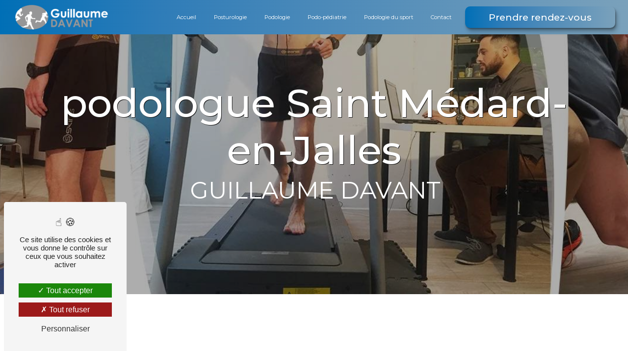

--- FILE ---
content_type: text/html; charset=UTF-8
request_url: https://davant-gairot-podologue.fr/fr/page/podologue/saint-medard-en-jalles
body_size: 13846
content:
<!doctype html>
<html lang="fr">
<head>
    <meta charset="UTF-8"/>
    <meta name="viewport" content="width=device-width, initial-scale=1, shrink-to-fit=no">
    <title>podologue Saint Médard-en-Jalles - Guillaume Davant</title>
    <script type="text/javascript" src="/bundles/tarteaucitron/tarteaucitron_services.js"></script>
<script type="text/javascript" src="/bundles/tarteaucitron/tarteaucitron.js"></script>
<script type="text/javascript"
        id="init_tac"
        data-iconposition="BottomLeft"
        data-bodyposition="bottom"
        data-iconsrc="/bundles/tarteaucitron/logo-cookies.svg"
        data-iconsrcdisplay="false"
        src="/bundles/tarteaucitron/inittarteaucitron.js">
</script>
                    <link rel="stylesheet" href="/build/new.ab774762.css"><link href="https://fonts.googleapis.com/css2?family=Poppins:wght@100;400;900&display=swap"
                  rel="stylesheet">    <link rel="shortcut icon" type="image/png" href="/uploads/media/images/cms/medias/028e5508e97cc34641d1889eb30ad3d7c55c1609.png"/><meta name="keywords" content="podologue Saint Médard-en-Jalles"/>
    <meta name="description" content="    La société Guillaume Davant située près de Saint Médard-en-Jalles vous propose ses services en podologue. Fort de son expérience, notre équipe dynamique, soudée et serviable est à votre service. Contactez nous au 05 56 02 60 22, nous saurons vous guider.
"/>

    

    <style>
                .primary-color {
            color: #333;
        }

        .primary-color {
            color: #333;
        }

        .secondary-bg-color {
            background-color: #006fb6;
        }

        .secondary-color {
            color: #006fb6;
        }

        .tertiary-bg-color {
            background-color: #fff;
        }

        .tertiary-color {
            color: #fff;
        }

        .config-font {
            font-family: Poppins, sans-serif;
        }

        @charset "UTF-8";
@font-face {
  font-family: Poppins, sans-serif;
  font-style: normal;
  font-weight: 400;
  src: local("sans serif"), local("sans-serif"), local(Poppins);
  font-display: swap;
}
body::-webkit-scrollbar {
  width: 3px;
}
body {
  scrollbar-width: thin;
}
/******TITLES******/
h1 {
  color: #006fb6;
  font-family: Poppins, sans-serif;
  letter-spacing: 4px;
}
h2 {
  color: #121212;
  font-family: Poppins, sans-serif;
  letter-spacing: 2px;
}
h2 strong {
  color: #006fb6;
}
h3 {
  color: #006fb6;
  font-size: 1.5em;
  font-family: Poppins, sans-serif;
  letter-spacing: 2px;
}
h4 {
  color: #121212;
  font-family: Poppins, sans-serif;
  letter-spacing: 2px;
}
h5 {
  color: #121212;
  font-family: Poppins, sans-serif;
  letter-spacing: 2px;
}
h6 {
  color: #121212;
  font-family: Poppins, sans-serif;
  letter-spacing: 2px;
}
p {
  letter-spacing: 0.02em;
  line-height: 1.4;
}
a {
  color: #006fb6;
}
a:hover, a:focus {
  text-decoration: none;
  transition: 0.3s;
}
/******SCROLL******/
.scrollTop {
  background-color: #006fb6;
  color: #fff;
}
.scrollTop:hover {
  background-color: #006fb6;
  opacity: 0.8;
  color: #fff;
}
/******SCROLLBAR******/
::-webkit-scrollbar {
  width: 6px;
  background: transparent;
}
::-webkit-scrollbar-thumb {
  background: #006fb6;
  border-radius: 15px;
}
/******BUTTONS******/
.btn, .video-container .text-content .btn-content .btn-video-call-to-action, #contact-form #contact_submit_contact {
  background: #006fb6;
}
.btn i, .video-container .text-content .btn-content .btn-video-call-to-action i, #contact-form #contact_submit_contact i {
  background-color: #006fb6;
}
.btn:hover, .video-container .text-content .btn-content .btn-video-call-to-action:hover, #contact-form #contact_submit_contact:hover {
  color: #fff;
}
.btn:after, .video-container .text-content .btn-content .btn-video-call-to-action:after, #contact-form #contact_submit_contact:after {
  background: rgba(60, 60, 60, 0.1);
}
/******Filtre recherche******/
.ui-menu-item {
  border-bottom-left-radius: 5px;
  border-bottom-right-radius: 5px;
}
.ui-menu-item .ui-state-active {
  background-color: #ced4da2b !important;
  border: 1px solid #ced4da !important;
  color: #2b2b2b !important;
}
/******ERROR-PAGE******/
.error-content {
  --blob-color-1: #333;
  --blob-color-2: #006fb6;
  --blob-color-3: #333;
}
/******TOP-MENU******/
.post .affix-top, .product .affix-top, .services .affix-top, .error .affix-top {
  background-color: #fff !important;
  box-shadow: 0px 5px 20px #00000012;
}
.post .affix-top .nav-link, .post .affix-top .dropdown-toggle, .product .affix-top .nav-link, .product .affix-top .dropdown-toggle, .services .affix-top .nav-link, .services .affix-top .dropdown-toggle, .error .affix-top .nav-link, .error .affix-top .dropdown-toggle {
  color: #006fb6;
}
.top-menu .affix-top {
  background-color: transparent;
}
.top-menu .affix-top li a {
  font-family: Poppins, sans-serif;
}
.top-menu .affix {
  background-color: #fff;
  box-shadow: 0px 5px 20px #00000012;
}
.top-menu .affix li a {
  font-family: Poppins, sans-serif;
  color: #006fb6;
}
.top-menu .error-navbar {
  background-color: #006fb6 !important;
}
.top-menu .navbar-brand {
  font-family: Poppins, sans-serif;
}
.top-menu .active > a:first-child {
  border-radius: 5px;
  background-color: #006fb6 !important;
  color: #fff;
}
.top-menu .dropdown-menu li a {
  color: #006fb6;
}
.top-menu .dropdown-menu li:first-child {
  border-top: 1px solid #006fb6;
}
@media (min-width: 992px) and (max-width: 1200px) {
  .top-menu .affix-top {
    background-color: transparent;
  }
  .top-menu .affix-top li a {
    color: #006fb6;
  }
  .top-menu .affix-top .active > a:first-child {
    border-radius: 5px;
    background-color: #006fb6 !important;
    color: #fff;
  }
  .top-menu .affix {
    background-color: #fff;
  }
  .top-menu .affix li {
    color: #006fb6;
  }
  .top-menu .affix .active > a:first-child {
    border-radius: 5px;
    background-color: #006fb6 !important;
    color: #fff;
  }
  .top-menu .btn-call-to-action {
    color: #fff !important;
  }
}
@media (max-width: 992px) {
  .top-menu .affix .navbar-toggler, .top-menu .affix-top .navbar-toggler {
    background-color: #006fb6;
  }
  .top-menu .affix .navbar-nav li .nav-link, .top-menu .affix .navbar-nav li a, .top-menu .affix-top .navbar-nav li .nav-link, .top-menu .affix-top .navbar-nav li a {
    color: #006fb6;
  }
  .top-menu .affix .navbar-nav .dropdown-menu, .top-menu .affix-top .navbar-nav .dropdown-menu {
    background-color: rgba(0, 111, 182, 0.1);
  }
  .top-menu .affix .navbar-nav .navbar-toggler, .top-menu .affix-top .navbar-nav .navbar-toggler {
    background-color: #006fb6;
  }
  .top-menu .affix .navbar-nav .active a, .top-menu .affix-top .navbar-nav .active a {
    border-radius: 5px;
    background-color: #006fb6;
    color: #fff;
  }
  .top-menu .affix .social-network a, .top-menu .affix-top .social-network a {
    color: #006fb6;
  }
  .top-menu .affix .btn-call-to-action, .top-menu .affix-top .btn-call-to-action {
    color: #fff;
  }
  .top-menu .navbar-toggler {
    background-color: #006fb6;
  }
}
/******LEFT-MENU******/
#sidebar {
  background-color: #fff;
}
.sidebar .sidebar-header strong {
  color: #757575;
  font-family: Poppins, sans-serif;
  letter-spacing: 4px;
  font-size: 1.5em;
}
.sidebar li a {
  font-family: Poppins, sans-serif;
}
.sidebar li .dropdown-toggle {
  color: #006fb6 !important;
}
.sidebar li .nav-link:hover {
  color: #006fb6;
  padding-left: 25px;
}
.sidebar .active a:first-child {
  color: #006fb6;
}
.sidebar .social-network ul:before {
  background-color: #006fb6;
}
.sidebar .social-network ul li a {
  background-color: #006fb6;
  color: #fff;
}
.hamburger.is-open .hamb-top, .hamburger.is-open .hamb-middle, .hamburger.is-open .hamb-bottom, .hamburger.is-closed .hamb-top, .hamburger.is-closed .hamb-middle, .hamburger.is-closed .hamb-bottom {
  background: #006fb6;
}
/******SLIDER******/
.slider-content h3 {
  color: #fff;
}
.slider-content img {
  max-width: 300px;
  height: auto;
}
.slider-content p {
  color: #fff;
}
.slider-content .line-slider-content .line, .slider-content .line-slider-content .line2, .slider-content .line-slider-content .line3, .slider-content .line-slider-content .line4 {
  background: #ffffff;
}
.slider-content .carousel-indicators .active {
  background-color: #333;
}
.slider-content .btn-slider-call-to-action {
  color: #fff;
}
.slider-content .btn-slider-call-to-action:after {
  background-color: #006fb6;
}
.slider-content .btn-slider-call-to-action:hover i {
  background-color: #fff;
  color: #006fb6;
}
.slider-content .background-pattern {
  opacity: 0.2;
}
.slider-content .background-opacity-slider {
  background-color: #000;
  opacity: 0.4;
}
/****TWO-COLUMNS****/
/****TWO COLUMNS PRESENTATION****/
.two-columns-presentation-content .bloc-left h3 {
  color: #006fb6;
}
.two-columns-presentation-content .bloc-left h1, .two-columns-presentation-content .bloc-left h2, .two-columns-presentation-content .bloc-left p, .two-columns-presentation-content .bloc-left span {
  color: #fff;
}
.two-columns-presentation-content .bloc-left .opacity-left {
  background-color: #333;
}
.two-columns-presentation-content .bloc-left .logo-content img {
  max-width: 300px;
  height: auto;
}
.two-columns-presentation-content .bloc-right h1, .two-columns-presentation-content .bloc-right h2, .two-columns-presentation-content .bloc-right h3, .two-columns-presentation-content .bloc-right p, .two-columns-presentation-content .bloc-right span {
  color: #111;
}
.two-columns-presentation-content .bloc-right .opacity-right {
  background-color: #006fb6;
}
.two-columns-presentation-content .bloc-right .logo-content img {
  max-width: 300px;
  height: auto;
}
.two-columns-presentation-content .typewrite {
  color: #525252;
  font-family: Poppins, sans-serif;
  font-size: 2em;
}
/****THREE-COLUMNS-TEXTES**********/
.three-columns-text-content {
  background-color: rgba(0, 111, 182, 0.2);
}
/****TWO-COLUMNS-SLIDER****/
.two-columns-slider-content .text-content .bloc-left {
  background-color: #fff;
  -webkit-box-shadow: 10px 10px 29px -23px black;
  -moz-box-shadow: 10px 10px 29px -23px black;
  box-shadow: 10px 10px 29px -23px black;
}
.two-columns-slider-content .text-content .bloc-right {
  background-color: #fff;
  -webkit-box-shadow: -10px 10px 29px -23px black;
  -moz-box-shadow: -10px 10px 29px -23px black;
  box-shadow: -10px 10px 29px -23px black;
}
.two-columns-slider-content .carousel-caption span {
  color: #fff;
  font-family: Poppins, sans-serif;
  font-style: italic;
  letter-spacing: 2px;
}
.two-columns-slider-content .carousel-indicators .active {
  background-color: #006fb6;
}
/****VIDEO-PRESENTATION*****/
.video-container .opacity-video {
  background-color: #000;
  opacity: 0.1;
}
.video-container .text-content h3 {
  color: #fff;
}
.video-container .text-content img {
  max-width: 300px;
  height: auto;
}
.video-container .text-content h2, .video-container .text-content p {
  color: #fff;
}
.video-container .text-content .btn-video-call-to-action {
  color: #fff;
}
.video-container .text-content .btn-video-call-to-action:after {
  background-color: #006fb6;
}
.video-container .text-content .btn-video-call-to-action:hover i {
  background-color: #fff;
  color: #006fb6;
}
/******BANNER*********/
.banner-content h1, .banner-content h2, .banner-content h3, .banner-content h4, .banner-content h5, .banner-content h6, .banner-content p {
  color: white;
}
.banner-content h3 {
  width: auto;
  background: transparent;
}
/******BANNER-VIDEO*********/
.banner-video-content .opacity-banner {
  opacity: 0.1;
  background-color: #000;
}
/******FORM-CONTACT*********/
.form-contact-content h4 {
  font-size: 2.5em;
  color: #006fb6;
}
.form-contact-content .btn-contact-form:hover:before {
  background-color: #006fb6;
}
.form-contact-content .form-control:focus {
  border-color: #006fb6;
  box-shadow: 0 0 0 0.2em rgba(0, 111, 182, 0.35);
}
.form-contact-content .sending-message i {
  color: #006fb6;
}
/******FORM-GUEST-BOOK*********/
.form-guest-book-content h4 {
  font-size: 2.5em;
  color: #006fb6;
}
.form-guest-book-content .btn-guest-book-form:hover:before {
  background-color: #006fb6;
}
.form-guest-book-content .form-control:focus {
  border-color: #006fb6;
  box-shadow: 0 0 0 0.2em rgba(246, 224, 176, 0.35);
}
.form-guest-book-content .sending-message i {
  color: #006fb6;
}
/******FORM-CUSTOM*********/
.chosen-container .highlighted {
  background-color: #006fb6;
}
/******ACTIVITY*********/
.activity-content .activity-template-1 .btn-content a {
  font-family: Poppins, sans-serif;
  background-color: #006fb6;
  color: #fff;
}
.activity-content .activity-template-1 .btn-content a:hover {
  background-color: #fff;
  color: #006fb6;
  border: 1px solid #006fb6;
}
.activity-content .activity-template-2 .btn-activity-type-2 {
  background-color: rgba(0, 111, 182, 0.8);
}
.activity-content .activity-template-3 {
  color: #fff;
}
.activity-content .activity-template-3 h3 {
  width: auto;
  background: transparent;
  color: #fff;
}
.activity-content .activity-template-3 h3:first-letter {
  font-size: 1.5em;
}
.activity-content .activity-template-4 .card-slider .slick-next:hover {
  border-color: #006fb6;
  box-shadow: 0.5vmin -0.5vmin 0 #000000;
}
.activity-content .activity-template-4 .card-slider .slick-prev:hover {
  border-color: #006fb6;
  box-shadow: 0.5vmin -0.5vmin 0 #000000;
}
.activity-content .activity-template-4 .card-slider .slick-dots .slick-active button:before {
  color: #006fb6;
}
/******PARTNERS*********/
.partners-content .owl-prev, .partners-content .owl-next {
  background-color: #006fb6 !important;
  color: #fff;
}
.partners-content p {
  font-family: Poppins, sans-serif;
}
/******GUEST-BOOK*********/
.guest-book-content .item .avatar {
  background-color: #006fb6;
  color: #fff;
}
.guest-book-content strong {
  font-family: Poppins, sans-serif;
  color: #006fb6;
}
.guest-book-content p {
  font-family: Poppins, sans-serif;
}
/******INFORMATION*********/
.information-content {
  background-color: #006fb6;
}
.information-content p, .information-content strong {
  font-family: Poppins, sans-serif;
}
.information-content i {
  color: #000;
}
/******FOOTER*********/
.footer-content {
  background-color: #121212;
  color: #fff;
}
.footer-content .btn-seo {
  font-family: Poppins, sans-serif;
}
.footer-content a {
  color: #fff;
}
/******SEO-PAGE*********/
.seo-page .information-seo-item-icon i {
  color: #006fb6;
}
.seo-page .form-control:focus {
  border-color: #006fb6;
  box-shadow: 0 0 0 0.2em rgba(0, 111, 182, 0.35);
}
.seo-page .form-title {
  font-family: Poppins;
}
.seo-page .sending-message i {
  color: #006fb6;
}
/******ARTICLES***********/
.articles-list-content .item-category {
  font-family: Poppins, sans-serif;
  color: #fff;
  background-color: #006fb6;
}
.articles-list-content .not-found-content p {
  font-family: Poppins, sans-serif;
}
.articles-list-content .btn-article {
  background-color: #006fb6;
  color: #fff;
  border: none;
}
.articles-list-content .pagination .active .page-link {
  background-color: #006fb6;
  border-color: #006fb6;
}
/******ARTICLES-PAGES*******/
.article-page-content .category-article-page {
  font-family: Poppins, sans-serif;
  color: #fff;
  background-color: #006fb6;
}
/******SERVICES***********/
.services-list-content .item-content .item .category {
  font-family: Poppins, sans-serif;
  color: #006fb6;
}
.services-list-content .item-content .item .link {
  font-family: Poppins, sans-serif;
  letter-spacing: 5px;
}
/******SERVICE-PAGES*******/
.service-page-content .category-service-page {
  font-family: Poppins, sans-serif;
  color: #fff;
  background-color: #006fb6;
}
/******PRODUCTS***********/
.products-list-content .item-content .item .category {
  font-family: Poppins, sans-serif;
  color: #006fb6;
}
.products-list-content .item-content .item .link {
  font-family: Poppins, sans-serif;
  letter-spacing: 5px;
}
/******PRODUCT-PAGES*******/
.product-page-content .category-product-page {
  font-family: Poppins, sans-serif;
  color: #fff;
  background-color: #006fb6;
}
/******DOCUMENT*********/
.document-content .background-pattern {
  background-color: #006fb6;
}
.document-content .title-content strong {
  font-family: Poppins, sans-serif;
}
/******ITEMS******/
.items-content {
  background-color: #006fb6;
}
.items-content h3 {
  color: #fff;
}
/****** AFTER / BEFORE ***********/
.after-before-content h1, .after-before-content h2, .after-before-content h3, .after-before-content h4 {
  font-family: Poppins, sans-serif;
  color: #006fb6;
}
/******COLLAPSE******/
.collapse-container .btn-collapse {
  color: #121212;
}
.collapse-container .icofont-container {
  background-color: #006fb6;
}
/******SCHEDULE******/
.schedule-content {
  background-color: #006fb6;
}
.schedule-content h3 {
  width: auto;
  background: transparent;
}
.schedule-content .schedule-content-items:nth-child(2n+1) {
  background: rgba(255, 255, 255, 0.8);
}
.schedule-content .schedule-content-items-active {
  background-color: rgba(0, 0, 0, 0.7);
  color: #fff;
}
/******IMAGE-FULL-WITH******/
.image-full-width-text-content h2, .image-full-width-text-content p {
  color: #fff;
}
/******NEWSLETTER******/
.newsletter-content h3 {
  width: auto;
  background: transparent;
}
.newsletter-content a {
  color: #333;
}
.newsletter-content .opacity-newsletter {
  background-color: rgba(0, 111, 182, 0.8);
}
/******Tarte au citron MODULE******/
#tarteaucitronIcon img {
  width: 50px;
}
/****** Gallery type 4 *****/
.gallery-type-4 {
  scrollbar-color: #006fb6 transparent;
}
.gallery-type-4::-webkit-scrollbar-thumb {
  background: #006fb6;
}
/****Modifiaction*****/
/***** Video accueil ******/
.video-container {
  position: relative;
}
.video-container:after {
  content: "";
  position: absolute;
  height: 100%;
  width: 100%;
  background-color: #121212 !important;
  opacity: 0.3 !important;
  top: 50%;
  left: 50%;
  transform: translate(-50%, -50%);
}
.video-container .text-content h1 {
  font-weight: 600;
  font-size: 5rem;
  padding-top: 25px;
  white-space: wrap;
}
.video-container .text-content h2 {
  font-size: 2rem;
}
@media (max-width: 991.98px) {
  .top-menu {
    margin-top: -70px;
  }
  .video-container {
    height: 100vh;
  }
  .video-container .text-content .container {
    padding: 0;
  }
  .video-container .text-content h2 {
    font-size: 1.5rem !important;
    letter-spacing: 2px;
  }
  .video-container .text-content h1 {
    font-size: 2.5rem !important;
    text-transform: uppercase;
  }
  .video-container .text-content img {
    max-height: 150px !important;
  }
  .video-container video {
    position: absolute;
    right: -80%;
  }
  .video-container .text-content .content {
    padding: 0;
  }
}
@media (max-width: 402px) {
  .video-container .text-content .btn-content .btn, .video-container .text-content .btn-content .btn-video-call-to-action, .video-container .text-content .btn-content #contact-form #contact_submit_contact, #contact-form .video-container .text-content .btn-content #contact_submit_contact {
    font-size: 14px;
  }
}
/*Modification btn et font*/
h1, h2, h3, h4, p, a, li {
  font-family: "Montserrat", sans-serif !important;
}
strong {
  color: #006fb6;
}
.btn, .video-container .text-content .btn-content .btn-video-call-to-action, #contact-form #contact_submit_contact {
  border-radius: 10px !important;
  background-image: linear-gradient(to right, #006fb6, #2e7cb8, #4a89b9, #6295ba, #7aa1bb);
  border: 0;
  color: #fff !important;
  position: relative;
  box-shadow: 1px 2px 2px rgba(0, 0, 0, 0.2), 2px 4px 4px rgba(0, 0, 0, 0.2), 4px 8px 8px rgba(0, 0, 0, 0.2);
}
.btn i, .video-container .text-content .btn-content .btn-video-call-to-action i, #contact-form #contact_submit_contact i {
  background-color: transparent !important;
}
.btn .icofont-location-arrow:before, .video-container .text-content .btn-content .btn-video-call-to-action .icofont-location-arrow:before, #contact-form #contact_submit_contact .icofont-location-arrow:before {
  color: #fff !important;
}
.btn:after, .video-container .text-content .btn-content .btn-video-call-to-action:after, #contact-form #contact_submit_contact:after {
  content: "";
  position: absolute;
  border-radius: 0;
  width: 0;
  height: 100%;
  top: 0;
  left: 0;
  background-image: linear-gradient(to left, #006fb6, #2e7cb8, #4a89b9, #6295ba, #7aa1bb);
}
.btn:hover:after, .video-container .text-content .btn-content .btn-video-call-to-action:hover:after, #contact-form #contact_submit_contact:hover:after {
  width: 100%;
}
/*Deux colonne text*/
.tarifs {
  padding: 0;
}
.tarifs.row {
  justify-content: center;
}
.tarifs .item-content {
  max-width: 550px;
  padding: 50px;
  border: solid 1px #006fb6;
  border-radius: 10px;
  background-color: #fff;
  background-image: url("/uploads/media/images/cms/medias/thumb_/cms/medias/65153412eaad2_images_medium.png");
  background-repeat: no-repeat;
  background-size: 15%, 12%;
  background-position: bottom 10% right 10%;
  box-shadow: 1px 2px 2px rgba(0, 0, 0, 0.2), 2px 4px 4px rgba(0, 0, 0, 0.2), 4px 8px 8px rgba(0, 0, 0, 0.2), 8px 16px 16px rgba(0, 0, 0, 0.2), 16px 32px 32px rgba(0, 0, 0, 0.2);
  margin: 50px;
  transition: all ease 0.5s;
}
.tarifs .item-content:hover {
  transform: scale(1.05);
  transition: all ease 0.5s;
}
.tarifs .item-content:hover hr {
  width: 80%;
  transition: all ease 0.5s;
}
.tarifs .item-content h2 {
  font-family: "Expletus Sans", cursive;
  padding-bottom: 3%;
  color: #ffff;
}
.tarifs .item-content h3 {
  padding-bottom: 5%;
}
.tarifs .item-content p {
  padding: 0 80px;
}
.tarifs .item-content a {
  font-family: "Expletus Sans", cursive;
  font-size: 1.2rem;
  font-weight: 600;
  cursor: pointer;
  transition: all 0.5s ease;
}
.tarifs .item-content a:hover {
  letter-spacing: 1.2px;
  transition: all 0.5s ease;
  color: #006fb6 !important;
}
.tarifs .item-content hr {
  width: 15%;
  height: 4px;
  margin-top: 0;
  transition: all ease 0.5s;
}
.semelles {
  padding: 0;
}
.semelles.row {
  justify-content: center;
}
.semelles .item-content {
  max-width: 550px;
  padding: 30px 20px;
  border-left: solid 7px #006fb6;
  position: relative;
  margin: 50px;
  transition: all ease 0.5s;
  display: flex;
  flex-direction: column;
  align-items: center;
  justify-content: start;
}
.semelles .item-content:after {
  content: "";
  position: absolute;
  top: 50%;
  left: 50%;
  width: 100%;
  height: 100%;
  background-color: #A1BCCE;
  transform: translate(-50%, -50%);
  z-index: -1;
  transition: all ease 0.5s;
}
.semelles .item-content:hover:after {
  transition: all ease 0.5s;
  width: 0;
  left: 0%;
}
.semelles .item-content:hover {
  transform: scale(1.05);
  transition: all ease 0.5s;
}
.semelles .item-content:hover hr {
  width: 80%;
  transition: all ease 0.5s;
}
.semelles .item-content h2 {
  font-family: "Expletus Sans", cursive;
  padding-bottom: 3%;
  color: #006fb6;
  font-size: 1.7rem;
}
.semelles .item-content h3 {
  padding-bottom: 5%;
}
.semelles .item-content a {
  font-family: "Expletus Sans", cursive;
  font-size: 1.2rem;
  font-weight: 600;
  cursor: pointer;
  transition: all 0.5s ease;
}
.semelles .item-content a:hover {
  letter-spacing: 1.2px;
  transition: all 0.5s ease;
  color: #006fb6 !important;
}
.semelles .item-content hr {
  width: 15%;
  height: 4px;
  margin-top: 0;
  transition: all ease 0.5s;
}
/***** 2 col img *****/
.two-columns-content {
  margin-top: 100px;
  background-color: transparent !important;
  padding: 0 100px;
}
.two-columns-content .bloc-texte {
  background-color: transparent;
}
.two-columns-content .position-text {
  position: relative;
}
.two-columns-content .position-text strong {
  color: #006fb6;
  transition: all 0.5s ease;
}
.two-columns-content .position-text h2, .two-columns-content .position-text h4, .two-columns-content .position-text p {
  padding-top: 15px;
}
.two-columns-content .position-text .btn-content {
  margin-top: 6%;
}
.two-columns-content .position-text ul li {
  background: url("/uploads/media/images/cms/medias/thumb_/cms/medias/651535b9b2d3a_images_small.png") no-repeat left -1px;
  padding-left: 28px;
  padding-bottom: 10px;
  background-size: 25px;
  list-style: none;
  overflow: hidden;
}
.two-columns-content .position-text h2 {
  font-weight: 600;
  padding-bottom: 3%;
  font-size: 3rem;
  color: #006fb6;
  text-shadow: 1px 1px 0 #121212;
}
.two-columns-content .position-text h3 {
  font-weight: 500;
  transition: all 0.5s ease;
  color: #333;
}
.two-columns-content .position-text h4 {
  color: #006fb6;
}
.two-columns-content .position-text p {
  text-align: justify;
}
.two-columns-content .img-content {
  padding: 0;
}
.two-columns-content .img-content .parent-auto-resize-img-child a {
  align-items: center;
}
.two-columns-content .img-content .parent-auto-resize-img-child a img {
  width: 80%;
  min-width: 80%;
  object-fit: cover;
  transition: all 0.5s ease;
  position: inherit;
}
.two-columns-content .img-content img {
  border-radius: 10px !important;
}
.two-columns-content .bloc-texte .btn-content {
  justify-content: start;
}
@media (max-width: 991.98px) {
  .two-columns-content {
    padding: 0 25px;
  }
  .two-columns-content .bloc-texte {
    padding-top: 0;
  }
  .two-columns-content .bloc-texte .position-text h2 {
    font-size: 3rem;
  }
  .two-columns-content .bloc-texte .position-text p {
    text-align: left;
  }
  .two-columns-content .img-content .parent-auto-resize-img-child a {
    padding-bottom: 100px;
  }
}
@media (max-width: 575.98px) {
  .two-columns-content {
    padding: 0 15px;
  }
  .two-columns-content .bloc-texte .position-text h2 {
    font-size: 1.5rem;
  }
}
.deux_col_margin {
  margin-top: 0;
  margin-bottom: 100px;
}
/***** bloc txt *****/
.bloc_texte_titre {
  margin: 100px 0 50px 0;
}
.bloc_texte_supp {
  margin: 2em 10em 4em 4em;
}
.text-bloc-content {
  padding: 0;
  position: relative;
  /* &:after {    content: "";    position: absolute;    width: 0;    height: 0;    border-top: solid 30px #006fb6;    border-left: solid 30px transparent;    border-right: solid 30px transparent;    bottom: 30px * -1;    left: calc(50% - 30px);  } */
}
.text-bloc-content:hover .animation-content hr {
  width: 90%;
  transition: all 0.5s ease;
}
.text-bloc-content .animation-content {
  padding: 0 150px;
}
.text-bloc-content .animation-content h2 {
  font-weight: 500;
  font-size: 3rem;
  text-shadow: 1px 1px #121212;
  color: #006fb6;
}
.text-bloc-content .animation-content h3 {
  text-align: justify !important;
  padding-bottom: 20px;
}
.text-bloc-content .animation-content p {
  text-align: justify !important;
}
.text-bloc-content .animation-content hr {
  height: 3px;
  width: 15%;
  background-color: #333;
  transition: all 0.5s ease;
}
/* bloc text  */
.bloc_haut {
  margin: 90px 150px;
  border-left: 7px solid #006fb6;
}
.bloc_haut:after {
  content: "";
  position: absolute;
  top: 50%;
  left: 50%;
  width: 100%;
  height: 100%;
  background-color: #A1BCCE;
  transform: translate(-50%, -50%);
  z-index: -1;
  transition: all ease 0.5s;
}
.bloc_haut .animation-content {
  padding: 50px !important;
}
.bloc_haut ul li {
  list-style: none;
  font-weight: 600;
  font-size: 1rem;
}
.bloc_haut ul li:before {
  content: "✓  ";
}
.bloc_haut p {
  text-align: justify !important;
}
.bloc_haut h2 {
  padding-bottom: 0 !important;
  text-shadow: 1px 1px 0 #121212;
}
.bloc_haut hr {
  background-color: #fff !important;
  display: inline-block;
}
.bloc_haut strong {
  color: #006fb6;
}
.bloc_texte_liste H3 {
  padding-bottom: 25px;
  padding-left: 50px;
}
.formation {
  margin-top: 100px;
}
.formation h2 {
  margin-bottom: 35px;
}
.formation ul {
  padding: 0 100px 40px 100px;
  margin-bottom: 50px;
  background-color: #A1BCCE;
  border-left: solid 7px #006fb6;
}
.formation ul li {
  list-style: none;
  font-weight: 600;
  font-size: 1rem;
}
.formation ul li:before {
  content: "✓  ";
}
.formation h3 {
  padding: 50px 0 20px 100px;
  margin-top: 50px;
  border-left: solid 7px #006fb6;
  color: #006fb6;
  background-color: #A1BCCE;
  position: relative;
  text-shadow: 1px 1px #121212;
}
.formation h3:after {
  content: "";
  position: absolute;
  top: 102%;
  left: 50%;
  transform: translate(-50%, -50%);
  width: 100%;
  height: 100%;
  background-color: #A1BCCE;
  z-index: -1;
}
@media (max-width: 991.98px) {
  .text-bloc-content {
    margin-top: -10px;
    padding: 2em 0;
  }
  .text-bloc-content .animation-content {
    padding: 20px;
  }
  .bloc_texte_banner {
    margin: 100px 20px;
  }
}
@media (max-width: 575.98px) {
  .text-bloc-content .animation-content h2 {
    font-size: 2rem;
  }
}
/*3 col img txt*/
.three-columns-2-content {
  background-color: #A1BCCE;
  margin: 0 150px;
  border-left: solid 7px #006fb6;
}
.three-columns-2-content .row {
  align-items: center;
}
.three-columns-2-content h2 {
  font-size: 1.5rem;
  color: #006fb6;
  text-shadow: 1px 1px #121212;
}
.three-columns-2-content .image-content .parent-auto-resize-img-child a img {
  box-shadow: 0 0 0;
  border-radius: 5px;
}
.three-columns-2-content .text-content {
  transition: all 0.5s ease;
}
.three-columns-2-content ul li {
  list-style: none;
  font-weight: 600;
  font-size: 1rem;
}
.three-columns-2-content ul li:before {
  content: "✓  ";
}
/****img seul******/
.img-fluid, .img-thumbnail {
  width: 700px;
}
.img-fluid {
  margin-bottom: 50px;
  border-radius: 15px;
  box-shadow: 1px 2px 2px rgba(0, 0, 0, 0.2), 2px 4px 4px rgba(0, 0, 0, 0.2), 4px 8px 8px rgba(0, 0, 0, 0.2), 8px 16px 16px rgba(0, 0, 0, 0.2), 16px 32px 32px rgba(0, 0, 0, 0.2);
}
/*Activité*/
/*Activity */
.activity-content h2 {
  padding-bottom: 5%;
  font-weight: 600;
  font-family: "Expletus Sans", cursive;
  padding-top: 25px;
  color: #fff;
  text-shadow: 2px 2px #006fb6;
}
.activity-template-4 #card-slider .slide .card {
  height: 400px;
  transition: 0.4s ease;
  box-shadow: 1px 2px 2px rgba(0, 0, 0, 0.2), 2px 4px 4px rgba(0, 0, 0, 0.2);
}
.activity-template-4 #card-slider .slide .card-body {
  transition: 0.4s ease;
}
.activity-template-4 #card-slider .slide .card:hover .card-body {
  height: 100%;
  transition: 0.4s ease;
  background-color: #fff;
}
.slick-dots li.slick-active button:before {
  color: #006fb6;
}
.slick-dots li button:before {
  color: #006fb6;
  opacity: 1;
}
.activity-template-4 #card-slider .slick-prev {
  right: inherit !important;
  margin-left: 1%;
  border-right: 2px solid #006fb6;
  border-top: 2px solid #006fb6;
}
.activity-template-4 #card-slider .slick-next {
  right: 1%;
  border-right: 2px solid #006fb6;
  border-top: 2px solid #006fb6;
}
@media screen and (min-width: 767.98px) {
  .activity-template-4 #card-slider .slide .card .card-body {
    transition: 0.4s ease;
  }
  .activity-template-4 #card-slider .slide .card .opacity {
    background-color: transparent !important;
  }
  .activity-template-4 #card-slider .slide .card .btn-activity-4 {
    color: #ffff !important;
  }
}
/** triple txt* **/
.three-columns-text-content {
  margin: 0 50px;
  background-color: #A1BCCE;
  border-left: 7px solid #006fb6;
  align-items: center;
  margin-bottom: 50px;
}
.three-columns-text-content h2 {
  color: #006fb6 !important;
  padding-bottom: 25px;
  text-shadow: 1px 1px 0 #121212;
}
.three-columns-text-content strong {
  color: #006fb6;
}
/*img full width + texte */
.image-full-width-text-content {
  margin: 90px;
}
.image-full-width-text-content .container-fluid {
  border-radius: 15px !important;
}
.image-full-width-text-content .text-content {
  background-color: rgba(0, 0, 0, 0.5);
  padding: 150px 0;
  border-radius: 15px !important;
}
.image-full-width-text-content h2, .image-full-width-text-content h3, .image-full-width-text-content p, .image-full-width-text-content .btn-content {
  padding-top: 15px;
}
.image-full-width-text-content h3 {
  color: #fff;
}
.image-full-width-text-content p {
  color: #fff;
  font-weight: 500 !important;
}
.information-content {
  background-color: transparent;
}
.information-content .item-content .item .icon-content i {
  opacity: 1;
  color: #333;
}
/*Avis google*/
.avis_google {
  margin: 25px 15px 90px 15px;
}
.avis_google .kWYWHn {
  border: 1px solid #006fb6;
}
@media (max-width: 575.98px) {
  .avis_google {
    margin-top: 70px;
  }
}
/*Modification Contact*/
.form-contact-content .btn-contact-form:hover:before {
  background-color: transparent;
}
#contact-form #contact_submit_contact {
  box-shadow: 1px 2px 2px rgba(0, 0, 0, 0.2), 2px 4px 4px rgba(0, 0, 0, 0.2), 4px 8px 8px rgba(0, 0, 0, 0.2);
}
#contact-form #contact_submit_contact:before {
  padding: 0;
  margin: 0;
}
#contact-form input, #contact-form textarea, #contact-form select {
  border: solid 2px #006fb6 !important;
  font-family: Montserrat, sans-serif;
  border-radius: 5px;
}
.form-contact-content {
  padding-top: 0 !important;
}
.form-contact-content .form-content {
  padding-top: 0 !important;
  padding-top: 0 !important;
}
.contact_acceuil {
  margin-top: 100px;
}
/*Seo page*/
.seo-page {
  padding-top: 0;
}
.seo-page .form-contact-content {
  padding-top: 50px;
}
.seo-page .opacity-banner {
  opacity: 0.8;
}
.seo-page .banner-content {
  height: 600px;
}
.seo-page .banner-content h1 {
  letter-spacing: 0;
  font-size: 5rem;
  text-align: center;
  color: #fff;
  font-weight: 500;
  text-shadow: 1px 1px #121212;
}
.seo-page .banner-content h3 {
  letter-spacing: 0;
  font-size: 3rem;
  text-align: center;
  color: #fff;
  font-weight: 400;
}
.seo-page .two-columns-content {
  margin: 90px 0;
}
.seo-page .two-columns-content:hover h3 {
  color: #006fb6 !important;
}
.seo-page .two-columns-content h3 {
  letter-spacing: 0;
  font-size: 3rem;
}
@media (max-width: 575.98px) {
  .seo-page .banner-content h1 {
    font-size: 2rem;
    font-weight: 600;
  }
  .seo-page .banner-content h3 {
    font-size: 1.5rem;
  }
  .seo-page .two-columns-content h3 {
    font-size: 2rem;
  }
}
/*items*/
.items-content {
  background-color: transparent;
  gap: 20px;
  padding: 5px 0;
}
.items-content .item {
  transition: all 3s ease;
  padding: 25px 5px;
  border: solid 1px #006fb6;
  border-radius: 15px;
  background-color: #fff;
  box-shadow: 1px 2px 2px rgba(0, 0, 0, 0.2), 2px 4px 4px rgba(0, 0, 0, 0.2);
}
.items-content .item .img-fluid {
  margin: 0;
  box-shadow: 1px 2px 2px rgba(0, 0, 0, 0.2), 2px 4px 4px rgba(0, 0, 0, 0.2);
}
.items-content .item img {
  background-color: #fff;
  border-radius: 10px;
  padding: 7px;
  width: 50px;
}
.items-content .item a {
  letter-spacing: 2px;
  font-size: 1.3rem;
  font-weight: 500;
  transition: all 0.4s ease;
}
.items-content .item a:hover {
  letter-spacing: 3px;
  transition: all 0.4s ease;
}
.items-content .item h4 {
  font-size: 1.5rem;
  padding-bottom: 3%;
  color: #006fb6;
}
/*banner*/
.banner-content .content-btn {
  margin-top: 30px !important;
}
.banner-content {
  height: 80vh;
}
.banner-content .opacity-banner {
  background-color: rgba(0, 0, 0, 0.4);
}
.banner-content .logo-content {
  text-align: left;
  padding-bottom: 25px;
}
.banner-content .text-content h1 {
  font-size: 5rem;
  text-shadow: 1px 1px #333;
  padding-bottom: 25px;
}
.banner-content .text-content h2 {
  font-size: 2rem;
  text-shadow: 1px 1px #333;
}
.banner-content .text-content hr {
  height: 4px;
  width: 20%;
  background-color: #FBFCED;
  Display: inline-block;
  transition: linear 0.5s;
}
/*Menu*/
.top-menu .affix-top, .top-menu .affix {
  background-image: linear-gradient(to right, #006fb6, #2e7cb8, #4a89b9, #6295ba, #7aa1bb);
}
.top-menu .affix-top li a, .top-menu .affix li a {
  color: #fff;
}
/**Responsive***/
@media (max-width: 1200px) {
  .navbar-top .navbar-brand img {
    max-width: 108px;
  }
  .information-content .item-content {
    display: block;
  }
  .information-content .item-content .item {
    flex-direction: column;
    padding: 20px;
  }
}
@media (max-width: 991.98px) {
  .bloc_haut {
    margin: 50px 15px;
  }
  .bloc_haut .animation-content {
    padding: 50px 10px !important;
  }
  .bloc_haut .animation-content p {
    text-align: left !important;
  }
  .three-columns-2-content {
    margin: 0 15px;
  }
  .two-columns-content .img-content .parent-auto-resize-img-child a {
    padding-bottom: 0;
  }
  .image-full-width-text-content {
    margin: 90px 15px;
  }
  .image-full-width-text-content .text-content {
    padding: 150px 10px;
  }
  .banner-content .text-content h1 {
    font-size: 3rem;
  }
  .items-content .item {
    width: 80vw;
  }
}
@media (max-width: 575.98px) {
  .formation ul {
    padding: 0px 10px 30px 10px;
  }
  .formation .animation-content h3 {
    text-align: left !important;
    padding: 30px 10px 10px 10px;
  }
  .three-columns-2-content, .three-columns-2-content .text-content {
    padding: 15px;
  }
  .three-columns-2-content .image-content {
    padding: 15px 15px 0 15px;
  }
  .bloc_texte_titre {
    margin-bottom: 0;
  }
  .text-bloc-content .animation-content h2 {
    font-size: 1.5rem;
  }
  .two-columns-content .bloc-texte ul {
    padding: 0;
  }
  .tarifs .item-content {
    padding: 20px 10px !important;
    background-size: 10%;
    background-position: bottom 4% right 10%;
  }
  .tarifs .item-content h3 {
    text-align: center;
  }
  .tarifs .item-content p {
    padding: 0 15px;
  }
  .three-columns-text-content {
    margin: 0 15px;
    padding: 3em 0;
  }
  .bloc_texte_supp {
    margin: 0 15px;
  }
  .two-columns-content {
    margin-top: 0;
  }
  .two-columns-content .bloc-texte {
    padding-bottom: 0;
  }
  .banner-content .col-md-12 {
    text-align: center;
  }
  .banner-content .text-content h1 {
    font-size: 2rem;
  }
  .banner-content .text-content h2 {
    font-size: 1.3rem;
  }
  .banner-content .logo-content img {
    max-width: 150px;
  }
}
@media (max-width: 1351px) {
  .navbar-expand-lg .navbar-nav .nav-link {
    font-size: 0.7rem;
  }
}

            </style>

					<!-- Matomo -->
<script type="text/javascript">
  var _paq = window._paq = window._paq || [];
  /* tracker methods like "setCustomDimension" should be called before "trackPageView" */
  _paq.push(['trackPageView']);
  _paq.push(['enableLinkTracking']);
  (function() {
    var u="https://vistalid-statistiques.fr/";
    _paq.push(['setTrackerUrl', u+'matomo.php']);
    _paq.push(['setSiteId', '6997']);
    var d=document, g=d.createElement('script'), s=d.getElementsByTagName('script')[0];
    g.type='text/javascript'; g.async=true; g.src=u+'matomo.js'; s.parentNode.insertBefore(g,s);
  })();
</script>
<!-- End Matomo Code -->

				<link rel="preconnect" href="https://fonts.googleapis.com">
<link rel="preconnect" href="https://fonts.gstatic.com" crossorigin>
<link href="https://fonts.googleapis.com/css2?family=Montserrat:ital,wght@0,100;0,300;0,400;0,500;0,600;0,700;1,400;1,500;1,600&display=swap" rel="stylesheet">
	</head>
	<body class="container-fluid row ">
				<div class="container-fluid">
								<div class="seo">
		            <div class="top-menu">
            <nav id="navbar" class="navbar navbar-expand-lg fixed-top navbar-top affix-top">
                <a class="navbar-brand" href="/fr">
                                            <img  alt="logo Guillaume Davant"  title="logo Guillaume Davant"  src="/uploads/media/images/cms/medias/thumb_/cms/medias/6515b2db6a6b6_images_medium.png"  width="1000"  height="264"  srcset="/uploads/media/images/cms/medias/thumb_/cms/medias/6515b2db6a6b6_images_small.png 200w, /uploads/media/images/cms/medias/thumb_/cms/medias/6515b2db6a6b6_images_medium.png 1000w, /uploads/media/images/cms/medias/8d2f28436282c32f96982a97381845d7727173cc.png 432w"  sizes="(max-width: 1000px) 100vw, 1000px"  loading="lazy" />
                                    </a>
                <button class="navbar-toggler" type="button" data-toggle="collapse" data-target="#navbarsExampleDefault"
                        aria-controls="navbarsExampleDefault" aria-expanded="false" aria-label="Nav Bar">
                    <span class="navbar-toggler-icon"></span>
                </button>

                <div class="collapse navbar-collapse justify-content-end" id="navbarsExampleDefault">
                                                                        <ul class="navbar-nav">
                            
                <li class="first">                    <a class="nav-link" href="/fr/page/accueil">Accueil</a>
    
                            

    </li>


                    
                <li class="">                    <a class="nav-link" href="/fr/page/posturologie">Posturologie</a>
    
                            

    </li>


                    
                <li class="">                    <a class="nav-link" href="/fr/page/podologie">Podologie</a>
    
                            

    </li>


                    
                <li class="">                    <a class="nav-link" href="/fr/page/podo-pediatrie">Podo-pédiatrie</a>
    
                            

    </li>


                    
                <li class="">                    <a class="nav-link" href="/fr/page/podologie-du-sport">Podologie du sport</a>
    
                            

    </li>


                    
                <li class="last">                    <a class="nav-link" href="/fr/page/contact">Contact</a>
    
                            

    </li>



    </ul>


                                                                
                                        <div class="social-network">
                                            </div>
                                            <li>
                            <a class="nav-link btn btn-call-to-action"
                               target="_blank"
                               href="https://www.doctolib.fr/pedicure-podologue/bordeaux/davant-guillaume/booking/places?profile_skipped=true&amp;telehealth=false">Prendre rendez-vous</a>
                        </li>
                                    </div>
            </nav>
        </div>
        	</div>
				<div role="main" id="content" class="margin-top-main container-fluid">
										<div class="container-fluid">
												<div id="close-sidebar-content">
							    <div class="container-fluid seo-page">
        <div class="container-fluid banner-content"
                                    style="background: url('/uploads/media/images/cms/medias/thumb_/cms/medias/6516846729327_images_large.jpeg') no-repeat center center; background-size: cover;"
                        >
            <div class="opacity-banner"></div>
            <div class="container">
                <div class="col-md-12 text-banner-content">
                    <h1>podologue Saint Médard-en-Jalles</h1>
                </div>
                <div class="col-md-12 text-banner-content">
                    <h3>Guillaume Davant</h3>
                </div>
            </div>
        </div>
        <div class="container-fluid two-columns-content">
            <div class="row row-eq-height ">
                <div class="col-md-12 col-lg-6 img-content">
                    <div class="parent-auto-resize-img-child">
                                                    <a href="/uploads/media/images/cms/medias/thumb_/cms/medias/6516847c7e115_images_large.jpeg"
                               data-lightbox="Podologie Guillaume Davant.jpg"
                               data-title="Podologie Guillaume Davant.jpg">
                                <img  alt="podologue Saint Médard-en-Jalles"  title="podologue Saint Médard-en-Jalles"  src="/uploads/media/images/cms/medias/thumb_/cms/medias/6516847c7e115_images_medium.jpeg"  width="1000"  height="667"  srcset="/uploads/media/images/cms/medias/thumb_/cms/medias/6516847c7e115_images_picto.jpeg 25w, /uploads/media/images/cms/medias/thumb_/cms/medias/6516847c7e115_images_small.jpeg 200w, /uploads/media/images/cms/medias/thumb_/cms/medias/6516847c7e115_images_medium.jpeg 1000w, /uploads/media/images/cms/medias/thumb_/cms/medias/6516847c7e115_images_large.jpeg 2300w, /uploads/media/images/cms/medias/e98590d9ce848017248ed26b5135327869fd2c0c.jpeg 2000w"  sizes="(max-width: 1000px) 100vw, 1000px"  class="auto-resize"  loading="lazy" />
                            </a>
                                            </div>
                </div>
                <div class="col-md-12 col-lg-6 text-content">
                    <div class="col-md-12 bloc-texte">
                        <div class="col-md-12">
                            <h3>Guillaume Davant</h3>
                        </div>
                        <div class="col-md-12">
                            <h2>podologue à Saint Médard-en-Jalles</h2>
                        </div>
                        <div class="position-text">
                            <p>Si vous recherchez un professionnel de la sant&eacute; des pieds &agrave; Bordeaux, ne cherchez pas plus loin. Guillaume Davant, votre podologue de confiance, est l&agrave; pour vous offrir des soins de qualit&eacute; exceptionnelle. Dans cet article, nous explorerons en d&eacute;tail les avantages de consulter un podologue et les services que Guillaume Davant propose &agrave; Saint Médard-en-Jalles.</p>

<p>La sant&eacute; de vos pieds est souvent n&eacute;glig&eacute;e, mais elle est cruciale pour votre bien-&ecirc;tre global. Vos pieds supportent tout votre poids et sont essentiels pour votre mobilit&eacute;. Des probl&egrave;mes de pieds non trait&eacute;s peuvent avoir un impact significatif sur votre qualit&eacute; de vie. C&#39;est l&agrave; qu&#39;intervient Guillaume Davant, un podologue d&eacute;vou&eacute; qui comprend l&#39;importance de la sant&eacute; des pieds.</p>

<p>Guillaume Davant poss&egrave;de une vaste exp&eacute;rience en tant que podologue. Il a aid&eacute; de nombreux patients &agrave; r&eacute;soudre une vari&eacute;t&eacute; de probl&egrave;mes li&eacute;s aux pieds. Que vous souffriez de douleurs aux pieds, de probl&egrave;mes de posture, de cors, de callosit&eacute;s, d&#39;ongles incarn&eacute;s ou que vous ayez besoin de semelles orthop&eacute;diques sur mesure, Guillaume Davant est l&agrave; pour vous fournir des solutions sur mesure.</p>

<p>Lorsque vous choisissez Guillaume Davant comme votre podologue &agrave; Bordeaux, vous choisissez l&#39;excellence en mati&egrave;re de soins des pieds. Il est passionn&eacute; par son travail et s&#39;engage &agrave; am&eacute;liorer la sant&eacute; de ses patients. Chaque patient est unique, et Guillaume Davant s&#39;efforce de comprendre vos besoins sp&eacute;cifiques pour &eacute;laborer un plan de traitement adapt&eacute;.</p>

<p>Les services de podologie offerts par Guillaume Davant incluent l&#39;&eacute;valuation approfondie de vos pieds et de votre d&eacute;marche, la fabrication de semelles orthop&eacute;diques sur mesure, le traitement des affections courantes, la gestion des probl&egrave;mes de posture et de biom&eacute;canique, et bien plus encore. En tant que podologue de premier plan &agrave; Saint Médard-en-Jalles, il s&#39;engage &agrave; vous fournir des soins de haute qualit&eacute;.</p>

<p>Guillaume Davant reste &agrave; jour avec les derni&egrave;res avanc&eacute;es en mati&egrave;re de podologie et utilise les technologies les plus r&eacute;centes pour assurer des soins de pointe. Vous pouvez avoir confiance en sa comp&eacute;tence et en son d&eacute;vouement envers votre confort et votre satisfaction.</p>

<p>Investir dans la sant&eacute; de vos pieds, c&#39;est investir dans votre qualit&eacute; de vie. Ne laissez pas les douleurs et les probl&egrave;mes de pieds vous retenir. Contactez Guillaume Davant aujourd&#39;hui pour planifier une consultation avec votre podologue de confiance &agrave; Bordeaux.</p>

<p>En conclusion, Guillaume Davant est le choix id&eacute;al pour tous vos besoins en mati&egrave;re de sant&eacute; des pieds &agrave; Bordeaux. Avec des services personnalis&eacute;s, une expertise de premier ordre et une passion pour les soins des pieds, Guillaume Davant est pr&ecirc;t &agrave; vous aider &agrave; retrouver une mobilit&eacute; sans douleur et une meilleure qualit&eacute; de vie. Prenez rendez-vous d&egrave;s aujourd&#39;hui et prenez soin de vos pieds avec le meilleur podologue de Saint Médard-en-Jalles.</p>
                        </div>
                        <div class="container btn-content">
                            <a href="/fr/page/accueil" class="btn btn-seo">
                                <i class="icofont-arrow-right"></i> En savoir plus
                            </a>
                            <a href="#contact-form" class="btn btn-seo">
                                <i class="icofont-location-arrow"></i> Contactez-nous
                            </a>
                        </div>
                    </div>
                </div>
            </div>
        </div>
        <div class="container-fluid information-content">
            <div class="col-xl-12 item-content">
                                        <div class="item col-lg-12 col-xl-4" data-aos="fade-down">
        <div class="col-lg-12 col-xl-4 icon-content">
            <i class="icofont-location-pin"></i>
        </div>
        <div class="col-lg-12 col-xl-8 information">
            <div class="col-12">
                <strong>Adresse</strong>
            </div>
            <div class="col-12">
                <p>22 Rue Jean-Jacques Rousseau 33200 Bordeaux</p>
            </div>
        </div>
    </div>
    <div class="item col-lg-12 col-xl-4" data-aos="fade-up">
        <div class="col-lg-12 col-xl-4 icon-content">
            <i class="icofont-phone"></i>
        </div>
        <div class="col-lg-12 col-xl-8 information">
            <div class="col-12">
                                    <strong>Téléphone</strong>
                            </div>
            <div class="col-12">
                <p><a href='tel:05 56 02 60 22' title="Le numéro de téléphone de la société est 05 56 02 60 22">05 56 02 60 22</a></p>
                            </div>
        </div>
    </div>
    <div class="item col-lg-12 col-xl-4" data-aos="fade-down">
        <div class="col-lg-12 col-xl-4 icon-content">
            <i class="icofont-letter"></i>
        </div>
        <div class="col-lg-12 col-xl-8 information">
            <div class="col-12">
                <strong>E-mail</strong>
            </div>
            <div class="col-12">
                <p><a href='mailto:davantgairot.podo@gmail.com' title="Le mail de la société est davantgairot.podo@gmail.com">davantgairot.podo@gmail.com</a></p>
            </div>
        </div>
    </div>
                            </div>
        </div>
        <div
                class="form-contact-content" data-aos="fade-down"
        >
                <div id="contact-form">
            <div class="container-fluid form-content">
                                    <div class="form-title-page">
                        N&#039;hésitez pas à nous contacter
                    </div>
                                                    <div class="container">
                                                                                    <div class="form_errors" data-message=""></div>
                                                                                                                <div class="form_errors" data-message=""></div>
                                                                                                                <div class="form_errors" data-message=""></div>
                                                                                                                <div class="form_errors" data-message=""></div>
                                                                                                                <div class="form_errors" data-message=""></div>
                                                                                                                <div class="form_errors" data-message=""></div>
                                                                                                                                                    <div class="form_errors" data-message=""></div>
                                                                    <div class="form_errors" data-message=""></div>
                                                                                                                                                <div class="form_errors" data-message=""></div>
                                                                                                                <div class="form_errors" data-message=""></div>
                                                                                                                <div class="form_errors" data-message=""></div>
                                                                        </div>
                                <form name="front_contact" method="post">
                <div class="container">
                    <div class="row justify-content-center">
                        <div class="col-lg-3">
                            <div class="form-group">
                                <input type="text" id="front_contact_first_name" name="front_contact[first_name]" required="required" class="form-control" placeholder="Prénom" />
                            </div>
                        </div>
                        <div class="col-lg-3">
                            <div class="form-group">
                                <input type="text" id="front_contact_last_name" name="front_contact[last_name]" required="required" class="form-control" placeholder="Nom" />
                            </div>
                        </div>
                        <div class="col-lg-3">
                            <div class="form-group">
                                <input type="tel" id="front_contact_phone" name="front_contact[phone]" class="form-control" placeholder="Téléphone" />
                            </div>
                        </div>
                        <div class="col-lg-3">
                            <div class="form-group">
                                <input type="email" id="front_contact_email" name="front_contact[email]" required="required" class="form-control" placeholder="E-mail" />
                            </div>
                        </div>
                        <div class="col-lg-12 mt-1">
                            <div class="form-group">
                                <input type="text" id="front_contact_subject" name="front_contact[subject]" required="required" class="form-control" placeholder="Objet" />
                            </div>
                        </div>
                        <div class="col-lg-12 mt-1">
                            <div class="form-group ">
                                <div id="front_contact_spam_front_contact"><div><label for="front_contact_spam_front_contact_spam_front_contact" class="required">Combien font huit plus six</label><select id="front_contact_spam_front_contact_spam_front_contact" name="front_contact[spam_front_contact][spam_front_contact]" class="form-control"><option value="0">0</option><option value="1">1</option><option value="2">2</option><option value="3">3</option><option value="4">4</option><option value="5">5</option><option value="6">6</option><option value="7">7</option><option value="8">8</option><option value="9">9</option><option value="10">10</option><option value="11">11</option><option value="12">12</option><option value="13">13</option><option value="14">14</option><option value="15">15</option><option value="16">16</option><option value="17">17</option><option value="18">18</option><option value="19">19</option><option value="20">20</option></select></div><input type="hidden" id="front_contact_spam_front_contact_verification_front_contact" name="front_contact[spam_front_contact][verification_front_contact]" value="14" /></div>
                            </div>
                        </div>
                        <div class="col-lg-12 mt-1">
                            <div class="form-group ">
                                <textarea id="front_contact_message" name="front_contact[message]" required="required" class="form-control" placeholder="Message" rows="6"></textarea>
                            </div>
                        </div>
                        <div class="col-lg-12">
                            <div class="form-group ">
                                <div class="form-check">
                                    <input type="checkbox" id="front_contact_legal" name="front_contact[legal]" required="required" class="form-check-input" required="required" value="1" />
                                    <label class="form-check-label"
                                           for="contact_submit_contact">En cochant cette case, j&#039;accepte les conditions particulières ci-dessous **</label>
                                </div>
                            </div>
                        </div>
                        <div class="col-lg-12 mt-1">
                            <div class="form-group text-right">
                                <button type="submit" id="front_contact_submit_contact" name="front_contact[submit_contact]" class="btn btn-contact-form">Envoyer</button>
                            </div>
                        </div>
                    </div>
                </div>
                                <input type="hidden" id="front_contact_selected_society" name="front_contact[selected_society]" value="davantgairot.podo@gmail.com" />
                
            <link rel="stylesheet" href="/bundles/prrecaptcha/css/recaptcha.css">
    
    <script src="https://www.google.com/recaptcha/api.js?render=6LfQ7LIoAAAAAMgjCpSZYEdVRVvameZwOrJboCQI" async defer></script>

    <script >
        document.addEventListener("DOMContentLoaded", function() {
            var recaptchaField = document.getElementById('front_contact_captcha');
            if (!recaptchaField) return;

            var form = recaptchaField.closest('form');
            if (!form) return;

            form.addEventListener('submit', function (e) {
                if (recaptchaField.value) return;

                e.preventDefault();

                grecaptcha.ready(function () {
                    grecaptcha.execute('6LfQ7LIoAAAAAMgjCpSZYEdVRVvameZwOrJboCQI', {
                        action: 'form'
                    }).then(function (token) {
                        recaptchaField.value = token;
                        form.submit();
                    });
                });
            });
        });
    </script>

    
    <input type="hidden" id="front_contact_captcha" name="front_contact[captcha]" />

            <div class="recaptcha-text">
            Ce site est protégé par reCAPTCHA. Les
    <a href="https://policies.google.com/privacy">règles de confidentialité</a>  et les
    <a href="https://policies.google.com/terms">conditions d'utilisation</a>  de Google s'appliquent.

        </div>
    <input type="hidden" id="front_contact__token" name="front_contact[_token]" value="5Hpc32ge7Dk4xbYgz_ezwlJXh9V2A-RqzN65aJoml2A" /></form>
            </div>
            <div class="container">
                <p class="legal-form">**
                    Les données personnelles communiquées sont nécessaires aux fins de vous contacter et sont enregistrées dans un fichier informatisé. Elles sont destinées à Guillaume Davant et ses sous-traitants dans le seul but de répondre à votre message. Les données collectées seront communiquées aux seuls destinataires suivants: Guillaume Davant 22 Rue Jean-Jacques Rousseau 33200 Bordeaux davantgairot.podo@gmail.com. Vous disposez de droits d’accès, de rectification, d’effacement, de portabilité, de limitation, d’opposition, de retrait de votre consentement à tout moment et du droit d’introduire une réclamation auprès d’une autorité de contrôle, ainsi que d’organiser le sort de vos données post-mortem. Vous pouvez exercer ces droits par voie postale à l'adresse 22 Rue Jean-Jacques Rousseau 33200 Bordeaux ou par courrier électronique à l'adresse davantgairot.podo@gmail.com. Un justificatif d'identité pourra vous être demandé. Nous conservons vos données pendant la période de prise de contact puis pendant la durée de prescription légale aux fins probatoires et de gestion des contentieux. Vous avez le droit de vous inscrire sur la liste d'opposition au démarchage téléphonique, disponible à cette adresse: <a target='_blank' href='https://www.bloctel.gouv.fr/'>Bloctel.gouv.fr</a>. Consultez le site cnil.fr pour plus d’informations sur vos droits.
                </p>
            </div>
        </div>
    </div>
    </div>
						</div>
					</div>
					<footer class="footer-content">
    <div class="container text-center seo-content">
        <a class="btn btn-seo" data-toggle="collapse" href="#frequently_searched" role="button"
           aria-expanded="false" aria-controls="frequently_searched">
            Recherches fréquentes
        </a>
        <div class="collapse" id="frequently_searched">
                            <a href="/fr/page/podologue/bordeaux" title="podologue Bordeaux">podologue Bordeaux <span>-</span> </a>
                            <a href="/fr/page/podologue/bordeaux-lac" title="podologue Bordeaux Lac">podologue Bordeaux Lac <span>-</span> </a>
                            <a href="/fr/page/podologue/le-bouscat" title="podologue Le Bouscat">podologue Le Bouscat <span>-</span> </a>
                            <a href="/fr/page/podologue/eysines" title="podologue Eysines">podologue Eysines <span>-</span> </a>
                            <a href="/fr/page/podologue/talence" title="podologue Talence">podologue Talence <span>-</span> </a>
                            <a href="/fr/page/podologue/blanquefort" title="podologue Blanquefort">podologue Blanquefort <span>-</span> </a>
                            <a href="/fr/page/podologue/le-haillan" title="podologue Le Haillan">podologue Le Haillan <span>-</span> </a>
                            <a href="/fr/page/podologue/bruges" title="podologue Bruges">podologue Bruges <span>-</span> </a>
                            <a href="/fr/page/podologue/le-taillan-medoc" title="podologue Le Taillan-Medoc">podologue Le Taillan-Medoc <span>-</span> </a>
                            <a href="/fr/page/podologue/saint-medard-en-jalles" title="podologue Saint Médard-en-Jalles">podologue Saint Médard-en-Jalles <span>-</span> </a>
                            <a href="/fr/page/semelles-sur-mesure/bordeaux" title="semelles sur mesure Bordeaux">semelles sur mesure Bordeaux <span>-</span> </a>
                            <a href="/fr/page/semelles-sur-mesure/bordeaux-lac" title="semelles sur mesure Bordeaux Lac">semelles sur mesure Bordeaux Lac <span>-</span> </a>
                            <a href="/fr/page/semelles-sur-mesure/le-bouscat" title="semelles sur mesure Le Bouscat">semelles sur mesure Le Bouscat <span>-</span> </a>
                            <a href="/fr/page/semelles-sur-mesure/eysines" title="semelles sur mesure Eysines">semelles sur mesure Eysines <span>-</span> </a>
                            <a href="/fr/page/semelles-sur-mesure/talence" title="semelles sur mesure Talence">semelles sur mesure Talence <span>-</span> </a>
                            <a href="/fr/page/semelles-sur-mesure/blanquefort" title="semelles sur mesure Blanquefort">semelles sur mesure Blanquefort <span>-</span> </a>
                            <a href="/fr/page/semelles-sur-mesure/le-haillan" title="semelles sur mesure Le Haillan">semelles sur mesure Le Haillan <span>-</span> </a>
                            <a href="/fr/page/semelles-sur-mesure/bruges" title="semelles sur mesure Bruges">semelles sur mesure Bruges <span>-</span> </a>
                            <a href="/fr/page/semelles-sur-mesure/le-taillan-medoc" title="semelles sur mesure Le Taillan-Medoc">semelles sur mesure Le Taillan-Medoc <span>-</span> </a>
                            <a href="/fr/page/semelles-sur-mesure/saint-medard-en-jalles" title="semelles sur mesure Saint Médard-en-Jalles">semelles sur mesure Saint Médard-en-Jalles <span>-</span> </a>
                            <a href="/fr/page/semelles-orthopediques/bordeaux" title="semelles orthopédiques Bordeaux">semelles orthopédiques Bordeaux <span>-</span> </a>
                            <a href="/fr/page/semelles-orthopediques/bordeaux-lac" title="semelles orthopédiques Bordeaux Lac">semelles orthopédiques Bordeaux Lac <span>-</span> </a>
                            <a href="/fr/page/semelles-orthopediques/le-bouscat" title="semelles orthopédiques Le Bouscat">semelles orthopédiques Le Bouscat <span>-</span> </a>
                            <a href="/fr/page/semelles-orthopediques/eysines" title="semelles orthopédiques Eysines">semelles orthopédiques Eysines <span>-</span> </a>
                            <a href="/fr/page/semelles-orthopediques/talence" title="semelles orthopédiques Talence">semelles orthopédiques Talence <span>-</span> </a>
                            <a href="/fr/page/semelles-orthopediques/blanquefort" title="semelles orthopédiques Blanquefort">semelles orthopédiques Blanquefort <span>-</span> </a>
                            <a href="/fr/page/semelles-orthopediques/le-haillan" title="semelles orthopédiques Le Haillan">semelles orthopédiques Le Haillan <span>-</span> </a>
                            <a href="/fr/page/semelles-orthopediques/bruges" title="semelles orthopédiques Bruges">semelles orthopédiques Bruges <span>-</span> </a>
                            <a href="/fr/page/semelles-orthopediques/le-taillan-medoc" title="semelles orthopédiques Le Taillan-Medoc">semelles orthopédiques Le Taillan-Medoc <span>-</span> </a>
                            <a href="/fr/page/semelles-orthopediques/saint-medard-en-jalles" title="semelles orthopédiques Saint Médard-en-Jalles">semelles orthopédiques Saint Médard-en-Jalles <span>-</span> </a>
                            <a href="/fr/page/posturologie/bordeaux" title="posturologie Bordeaux">posturologie Bordeaux <span>-</span> </a>
                            <a href="/fr/page/posturologie/bordeaux-lac" title="posturologie Bordeaux Lac">posturologie Bordeaux Lac <span>-</span> </a>
                            <a href="/fr/page/posturologie/le-bouscat" title="posturologie Le Bouscat">posturologie Le Bouscat <span>-</span> </a>
                            <a href="/fr/page/posturologie/eysines" title="posturologie Eysines">posturologie Eysines <span>-</span> </a>
                            <a href="/fr/page/posturologie/talence" title="posturologie Talence">posturologie Talence <span>-</span> </a>
                            <a href="/fr/page/posturologie/blanquefort" title="posturologie Blanquefort">posturologie Blanquefort <span>-</span> </a>
                            <a href="/fr/page/posturologie/le-haillan" title="posturologie Le Haillan">posturologie Le Haillan <span>-</span> </a>
                            <a href="/fr/page/posturologie/bruges" title="posturologie Bruges">posturologie Bruges <span>-</span> </a>
                            <a href="/fr/page/posturologie/le-taillan-medoc" title="posturologie Le Taillan-Medoc">posturologie Le Taillan-Medoc <span>-</span> </a>
                            <a href="/fr/page/posturologie/saint-medard-en-jalles" title="posturologie Saint Médard-en-Jalles">posturologie Saint Médard-en-Jalles <span>-</span> </a>
                            <a href="/fr/page/podologie/bordeaux" title="podologie Bordeaux">podologie Bordeaux <span>-</span> </a>
                            <a href="/fr/page/podologie/bordeaux-lac" title="podologie Bordeaux Lac">podologie Bordeaux Lac <span>-</span> </a>
                            <a href="/fr/page/podologie/le-bouscat" title="podologie Le Bouscat">podologie Le Bouscat <span>-</span> </a>
                            <a href="/fr/page/podologie/eysines" title="podologie Eysines">podologie Eysines <span>-</span> </a>
                            <a href="/fr/page/podologie/talence" title="podologie Talence">podologie Talence <span>-</span> </a>
                            <a href="/fr/page/podologie/blanquefort" title="podologie Blanquefort">podologie Blanquefort <span>-</span> </a>
                            <a href="/fr/page/podologie/le-haillan" title="podologie Le Haillan">podologie Le Haillan <span>-</span> </a>
                            <a href="/fr/page/podologie/bruges" title="podologie Bruges">podologie Bruges <span>-</span> </a>
                            <a href="/fr/page/podologie/le-taillan-medoc" title="podologie Le Taillan-Medoc">podologie Le Taillan-Medoc <span>-</span> </a>
                            <a href="/fr/page/podologie/saint-medard-en-jalles" title="podologie Saint Médard-en-Jalles">podologie Saint Médard-en-Jalles <span>-</span> </a>
                            <a href="/fr/page/podologie-du-sport/bordeaux" title="podologie du Sport Bordeaux">podologie du Sport Bordeaux <span>-</span> </a>
                            <a href="/fr/page/podologie-du-sport/bordeaux-lac" title="podologie du Sport Bordeaux Lac">podologie du Sport Bordeaux Lac <span>-</span> </a>
                            <a href="/fr/page/podologie-du-sport/le-bouscat" title="podologie du Sport Le Bouscat">podologie du Sport Le Bouscat <span>-</span> </a>
                            <a href="/fr/page/podologie-du-sport/eysines" title="podologie du Sport Eysines">podologie du Sport Eysines <span>-</span> </a>
                            <a href="/fr/page/podologie-du-sport/talence" title="podologie du Sport Talence">podologie du Sport Talence <span>-</span> </a>
                            <a href="/fr/page/podologie-du-sport/blanquefort" title="podologie du Sport Blanquefort">podologie du Sport Blanquefort <span>-</span> </a>
                            <a href="/fr/page/podologie-du-sport/le-haillan" title="podologie du Sport Le Haillan">podologie du Sport Le Haillan <span>-</span> </a>
                            <a href="/fr/page/podologie-du-sport/bruges" title="podologie du Sport Bruges">podologie du Sport Bruges <span>-</span> </a>
                            <a href="/fr/page/podologie-du-sport/le-taillan-medoc" title="podologie du Sport Le Taillan-Medoc">podologie du Sport Le Taillan-Medoc <span>-</span> </a>
                            <a href="/fr/page/podologie-du-sport/saint-medard-en-jalles" title="podologie du Sport Saint Médard-en-Jalles">podologie du Sport Saint Médard-en-Jalles <span>-</span> </a>
                            <a href="/fr/page/podologie-sportive/bordeaux" title="podologie sportive Bordeaux">podologie sportive Bordeaux <span>-</span> </a>
                            <a href="/fr/page/podologie-sportive/bordeaux-lac" title="podologie sportive Bordeaux Lac">podologie sportive Bordeaux Lac <span>-</span> </a>
                            <a href="/fr/page/podologie-sportive/le-bouscat" title="podologie sportive Le Bouscat">podologie sportive Le Bouscat <span>-</span> </a>
                            <a href="/fr/page/podologie-sportive/eysines" title="podologie sportive Eysines">podologie sportive Eysines <span>-</span> </a>
                            <a href="/fr/page/podologie-sportive/talence" title="podologie sportive Talence">podologie sportive Talence <span>-</span> </a>
                            <a href="/fr/page/podologie-sportive/blanquefort" title="podologie sportive Blanquefort">podologie sportive Blanquefort <span>-</span> </a>
                            <a href="/fr/page/podologie-sportive/le-haillan" title="podologie sportive Le Haillan">podologie sportive Le Haillan <span>-</span> </a>
                            <a href="/fr/page/podologie-sportive/bruges" title="podologie sportive Bruges">podologie sportive Bruges <span>-</span> </a>
                            <a href="/fr/page/podologie-sportive/le-taillan-medoc" title="podologie sportive Le Taillan-Medoc">podologie sportive Le Taillan-Medoc <span>-</span> </a>
                            <a href="/fr/page/podologie-sportive/saint-medard-en-jalles" title="podologie sportive Saint Médard-en-Jalles">podologie sportive Saint Médard-en-Jalles <span>-</span> </a>
                            <a href="/fr/page/semelles-proprioceptives/bordeaux" title="semelles proprioceptives Bordeaux">semelles proprioceptives Bordeaux <span>-</span> </a>
                            <a href="/fr/page/semelles-proprioceptives/bordeaux-lac" title="semelles proprioceptives Bordeaux Lac">semelles proprioceptives Bordeaux Lac <span>-</span> </a>
                            <a href="/fr/page/semelles-proprioceptives/le-bouscat" title="semelles proprioceptives Le Bouscat">semelles proprioceptives Le Bouscat <span>-</span> </a>
                            <a href="/fr/page/semelles-proprioceptives/eysines" title="semelles proprioceptives Eysines">semelles proprioceptives Eysines <span>-</span> </a>
                            <a href="/fr/page/semelles-proprioceptives/talence" title="semelles proprioceptives Talence">semelles proprioceptives Talence <span>-</span> </a>
                            <a href="/fr/page/semelles-proprioceptives/blanquefort" title="semelles proprioceptives Blanquefort">semelles proprioceptives Blanquefort <span>-</span> </a>
                            <a href="/fr/page/semelles-proprioceptives/le-haillan" title="semelles proprioceptives Le Haillan">semelles proprioceptives Le Haillan <span>-</span> </a>
                            <a href="/fr/page/semelles-proprioceptives/bruges" title="semelles proprioceptives Bruges">semelles proprioceptives Bruges <span>-</span> </a>
                            <a href="/fr/page/semelles-proprioceptives/le-taillan-medoc" title="semelles proprioceptives Le Taillan-Medoc">semelles proprioceptives Le Taillan-Medoc <span>-</span> </a>
                            <a href="/fr/page/semelles-proprioceptives/saint-medard-en-jalles" title="semelles proprioceptives Saint Médard-en-Jalles">semelles proprioceptives Saint Médard-en-Jalles <span>-</span> </a>
                            <a href="/fr/page/semelles-pour-enfants/bordeaux" title="semelles pour enfants Bordeaux">semelles pour enfants Bordeaux <span>-</span> </a>
                            <a href="/fr/page/semelles-pour-enfants/bordeaux-lac" title="semelles pour enfants Bordeaux Lac">semelles pour enfants Bordeaux Lac <span>-</span> </a>
                            <a href="/fr/page/semelles-pour-enfants/le-bouscat" title="semelles pour enfants Le Bouscat">semelles pour enfants Le Bouscat <span>-</span> </a>
                            <a href="/fr/page/semelles-pour-enfants/eysines" title="semelles pour enfants Eysines">semelles pour enfants Eysines <span>-</span> </a>
                            <a href="/fr/page/semelles-pour-enfants/talence" title="semelles pour enfants Talence">semelles pour enfants Talence <span>-</span> </a>
                            <a href="/fr/page/semelles-pour-enfants/blanquefort" title="semelles pour enfants Blanquefort">semelles pour enfants Blanquefort <span>-</span> </a>
                            <a href="/fr/page/semelles-pour-enfants/le-haillan" title="semelles pour enfants Le Haillan">semelles pour enfants Le Haillan <span>-</span> </a>
                            <a href="/fr/page/semelles-pour-enfants/bruges" title="semelles pour enfants Bruges">semelles pour enfants Bruges <span>-</span> </a>
                            <a href="/fr/page/semelles-pour-enfants/le-taillan-medoc" title="semelles pour enfants Le Taillan-Medoc">semelles pour enfants Le Taillan-Medoc <span>-</span> </a>
                            <a href="/fr/page/semelles-pour-enfants/saint-medard-en-jalles" title="semelles pour enfants Saint Médard-en-Jalles">semelles pour enfants Saint Médard-en-Jalles <span>-</span> </a>
                            <a href="/fr/page/bilan-podologique/bordeaux" title="bilan podologique Bordeaux">bilan podologique Bordeaux <span>-</span> </a>
                            <a href="/fr/page/bilan-podologique/bordeaux-lac" title="bilan podologique Bordeaux Lac">bilan podologique Bordeaux Lac <span>-</span> </a>
                            <a href="/fr/page/bilan-podologique/le-bouscat" title="bilan podologique Le Bouscat">bilan podologique Le Bouscat <span>-</span> </a>
                            <a href="/fr/page/bilan-podologique/eysines" title="bilan podologique Eysines">bilan podologique Eysines <span>-</span> </a>
                            <a href="/fr/page/bilan-podologique/talence" title="bilan podologique Talence">bilan podologique Talence <span>-</span> </a>
                            <a href="/fr/page/bilan-podologique/blanquefort" title="bilan podologique Blanquefort">bilan podologique Blanquefort <span>-</span> </a>
                            <a href="/fr/page/bilan-podologique/le-haillan" title="bilan podologique Le Haillan">bilan podologique Le Haillan <span>-</span> </a>
                            <a href="/fr/page/bilan-podologique/bruges" title="bilan podologique Bruges">bilan podologique Bruges <span>-</span> </a>
                            <a href="/fr/page/bilan-podologique/le-taillan-medoc" title="bilan podologique Le Taillan-Medoc">bilan podologique Le Taillan-Medoc <span>-</span> </a>
                            <a href="/fr/page/bilan-podologique/saint-medard-en-jalles" title="bilan podologique Saint Médard-en-Jalles">bilan podologique Saint Médard-en-Jalles <span>-</span> </a>
                            <a href="/fr/page/bilan-postural/bordeaux" title="bilan postural Bordeaux">bilan postural Bordeaux <span>-</span> </a>
                            <a href="/fr/page/bilan-postural/bordeaux-lac" title="bilan postural Bordeaux Lac">bilan postural Bordeaux Lac <span>-</span> </a>
                            <a href="/fr/page/bilan-postural/le-bouscat" title="bilan postural Le Bouscat">bilan postural Le Bouscat <span>-</span> </a>
                            <a href="/fr/page/bilan-postural/eysines" title="bilan postural Eysines">bilan postural Eysines <span>-</span> </a>
                            <a href="/fr/page/bilan-postural/talence" title="bilan postural Talence">bilan postural Talence <span>-</span> </a>
                            <a href="/fr/page/bilan-postural/blanquefort" title="bilan postural Blanquefort">bilan postural Blanquefort <span>-</span> </a>
                            <a href="/fr/page/bilan-postural/le-haillan" title="bilan postural Le Haillan">bilan postural Le Haillan <span>-</span> </a>
                            <a href="/fr/page/bilan-postural/bruges" title="bilan postural Bruges">bilan postural Bruges <span>-</span> </a>
                            <a href="/fr/page/bilan-postural/le-taillan-medoc" title="bilan postural Le Taillan-Medoc">bilan postural Le Taillan-Medoc <span>-</span> </a>
                            <a href="/fr/page/bilan-postural/saint-medard-en-jalles" title="bilan postural Saint Médard-en-Jalles">bilan postural Saint Médard-en-Jalles <span>-</span> </a>
                            <a href="/fr/page/semelles-de-posture/bordeaux" title="semelles de posture Bordeaux">semelles de posture Bordeaux <span>-</span> </a>
                            <a href="/fr/page/semelles-de-posture/bordeaux-lac" title="semelles de posture Bordeaux Lac">semelles de posture Bordeaux Lac <span>-</span> </a>
                            <a href="/fr/page/semelles-de-posture/le-bouscat" title="semelles de posture Le Bouscat">semelles de posture Le Bouscat <span>-</span> </a>
                            <a href="/fr/page/semelles-de-posture/eysines" title="semelles de posture Eysines">semelles de posture Eysines <span>-</span> </a>
                            <a href="/fr/page/semelles-de-posture/talence" title="semelles de posture Talence">semelles de posture Talence <span>-</span> </a>
                            <a href="/fr/page/semelles-de-posture/blanquefort" title="semelles de posture Blanquefort">semelles de posture Blanquefort <span>-</span> </a>
                            <a href="/fr/page/semelles-de-posture/le-haillan" title="semelles de posture Le Haillan">semelles de posture Le Haillan <span>-</span> </a>
                            <a href="/fr/page/semelles-de-posture/bruges" title="semelles de posture Bruges">semelles de posture Bruges <span>-</span> </a>
                            <a href="/fr/page/semelles-de-posture/le-taillan-medoc" title="semelles de posture Le Taillan-Medoc">semelles de posture Le Taillan-Medoc <span>-</span> </a>
                            <a href="/fr/page/semelles-de-posture/saint-medard-en-jalles" title="semelles de posture Saint Médard-en-Jalles">semelles de posture Saint Médard-en-Jalles <span>-</span> </a>
                    </div>
    </div>
    <div class="container-fluid information-seo-content">
        <p>
            &copy; <a href="https://www.vistalid.fr/" title="Vistalid">Vistalid </a> &nbsp- 2026
            - Tous droits réservés -&nbsp<a href="/fr/page/mentions-legales" title="Mentions légales"> Mentions légales </a>&nbsp - &nbsp<a id="tarteaucitronManager"> Gestion des cookies </a>
        </p>
    </div>
</footer>				</div>
									<a href="#content" class="scrollTop" style="display: none;">
						<i class="icofont-long-arrow-up icofont-2x"></i>
					</a>
							</div>
							<script src="/build/runtime.24175ed7.js"></script><script src="/build/new.1cf9b60f.js"></script>
						</body>
</html>


--- FILE ---
content_type: text/html; charset=utf-8
request_url: https://www.google.com/recaptcha/api2/anchor?ar=1&k=6LfQ7LIoAAAAAMgjCpSZYEdVRVvameZwOrJboCQI&co=aHR0cHM6Ly9kYXZhbnQtZ2Fpcm90LXBvZG9sb2d1ZS5mcjo0NDM.&hl=en&v=PoyoqOPhxBO7pBk68S4YbpHZ&size=invisible&anchor-ms=20000&execute-ms=30000&cb=n1wuc0l44vvc
body_size: 48776
content:
<!DOCTYPE HTML><html dir="ltr" lang="en"><head><meta http-equiv="Content-Type" content="text/html; charset=UTF-8">
<meta http-equiv="X-UA-Compatible" content="IE=edge">
<title>reCAPTCHA</title>
<style type="text/css">
/* cyrillic-ext */
@font-face {
  font-family: 'Roboto';
  font-style: normal;
  font-weight: 400;
  font-stretch: 100%;
  src: url(//fonts.gstatic.com/s/roboto/v48/KFO7CnqEu92Fr1ME7kSn66aGLdTylUAMa3GUBHMdazTgWw.woff2) format('woff2');
  unicode-range: U+0460-052F, U+1C80-1C8A, U+20B4, U+2DE0-2DFF, U+A640-A69F, U+FE2E-FE2F;
}
/* cyrillic */
@font-face {
  font-family: 'Roboto';
  font-style: normal;
  font-weight: 400;
  font-stretch: 100%;
  src: url(//fonts.gstatic.com/s/roboto/v48/KFO7CnqEu92Fr1ME7kSn66aGLdTylUAMa3iUBHMdazTgWw.woff2) format('woff2');
  unicode-range: U+0301, U+0400-045F, U+0490-0491, U+04B0-04B1, U+2116;
}
/* greek-ext */
@font-face {
  font-family: 'Roboto';
  font-style: normal;
  font-weight: 400;
  font-stretch: 100%;
  src: url(//fonts.gstatic.com/s/roboto/v48/KFO7CnqEu92Fr1ME7kSn66aGLdTylUAMa3CUBHMdazTgWw.woff2) format('woff2');
  unicode-range: U+1F00-1FFF;
}
/* greek */
@font-face {
  font-family: 'Roboto';
  font-style: normal;
  font-weight: 400;
  font-stretch: 100%;
  src: url(//fonts.gstatic.com/s/roboto/v48/KFO7CnqEu92Fr1ME7kSn66aGLdTylUAMa3-UBHMdazTgWw.woff2) format('woff2');
  unicode-range: U+0370-0377, U+037A-037F, U+0384-038A, U+038C, U+038E-03A1, U+03A3-03FF;
}
/* math */
@font-face {
  font-family: 'Roboto';
  font-style: normal;
  font-weight: 400;
  font-stretch: 100%;
  src: url(//fonts.gstatic.com/s/roboto/v48/KFO7CnqEu92Fr1ME7kSn66aGLdTylUAMawCUBHMdazTgWw.woff2) format('woff2');
  unicode-range: U+0302-0303, U+0305, U+0307-0308, U+0310, U+0312, U+0315, U+031A, U+0326-0327, U+032C, U+032F-0330, U+0332-0333, U+0338, U+033A, U+0346, U+034D, U+0391-03A1, U+03A3-03A9, U+03B1-03C9, U+03D1, U+03D5-03D6, U+03F0-03F1, U+03F4-03F5, U+2016-2017, U+2034-2038, U+203C, U+2040, U+2043, U+2047, U+2050, U+2057, U+205F, U+2070-2071, U+2074-208E, U+2090-209C, U+20D0-20DC, U+20E1, U+20E5-20EF, U+2100-2112, U+2114-2115, U+2117-2121, U+2123-214F, U+2190, U+2192, U+2194-21AE, U+21B0-21E5, U+21F1-21F2, U+21F4-2211, U+2213-2214, U+2216-22FF, U+2308-230B, U+2310, U+2319, U+231C-2321, U+2336-237A, U+237C, U+2395, U+239B-23B7, U+23D0, U+23DC-23E1, U+2474-2475, U+25AF, U+25B3, U+25B7, U+25BD, U+25C1, U+25CA, U+25CC, U+25FB, U+266D-266F, U+27C0-27FF, U+2900-2AFF, U+2B0E-2B11, U+2B30-2B4C, U+2BFE, U+3030, U+FF5B, U+FF5D, U+1D400-1D7FF, U+1EE00-1EEFF;
}
/* symbols */
@font-face {
  font-family: 'Roboto';
  font-style: normal;
  font-weight: 400;
  font-stretch: 100%;
  src: url(//fonts.gstatic.com/s/roboto/v48/KFO7CnqEu92Fr1ME7kSn66aGLdTylUAMaxKUBHMdazTgWw.woff2) format('woff2');
  unicode-range: U+0001-000C, U+000E-001F, U+007F-009F, U+20DD-20E0, U+20E2-20E4, U+2150-218F, U+2190, U+2192, U+2194-2199, U+21AF, U+21E6-21F0, U+21F3, U+2218-2219, U+2299, U+22C4-22C6, U+2300-243F, U+2440-244A, U+2460-24FF, U+25A0-27BF, U+2800-28FF, U+2921-2922, U+2981, U+29BF, U+29EB, U+2B00-2BFF, U+4DC0-4DFF, U+FFF9-FFFB, U+10140-1018E, U+10190-1019C, U+101A0, U+101D0-101FD, U+102E0-102FB, U+10E60-10E7E, U+1D2C0-1D2D3, U+1D2E0-1D37F, U+1F000-1F0FF, U+1F100-1F1AD, U+1F1E6-1F1FF, U+1F30D-1F30F, U+1F315, U+1F31C, U+1F31E, U+1F320-1F32C, U+1F336, U+1F378, U+1F37D, U+1F382, U+1F393-1F39F, U+1F3A7-1F3A8, U+1F3AC-1F3AF, U+1F3C2, U+1F3C4-1F3C6, U+1F3CA-1F3CE, U+1F3D4-1F3E0, U+1F3ED, U+1F3F1-1F3F3, U+1F3F5-1F3F7, U+1F408, U+1F415, U+1F41F, U+1F426, U+1F43F, U+1F441-1F442, U+1F444, U+1F446-1F449, U+1F44C-1F44E, U+1F453, U+1F46A, U+1F47D, U+1F4A3, U+1F4B0, U+1F4B3, U+1F4B9, U+1F4BB, U+1F4BF, U+1F4C8-1F4CB, U+1F4D6, U+1F4DA, U+1F4DF, U+1F4E3-1F4E6, U+1F4EA-1F4ED, U+1F4F7, U+1F4F9-1F4FB, U+1F4FD-1F4FE, U+1F503, U+1F507-1F50B, U+1F50D, U+1F512-1F513, U+1F53E-1F54A, U+1F54F-1F5FA, U+1F610, U+1F650-1F67F, U+1F687, U+1F68D, U+1F691, U+1F694, U+1F698, U+1F6AD, U+1F6B2, U+1F6B9-1F6BA, U+1F6BC, U+1F6C6-1F6CF, U+1F6D3-1F6D7, U+1F6E0-1F6EA, U+1F6F0-1F6F3, U+1F6F7-1F6FC, U+1F700-1F7FF, U+1F800-1F80B, U+1F810-1F847, U+1F850-1F859, U+1F860-1F887, U+1F890-1F8AD, U+1F8B0-1F8BB, U+1F8C0-1F8C1, U+1F900-1F90B, U+1F93B, U+1F946, U+1F984, U+1F996, U+1F9E9, U+1FA00-1FA6F, U+1FA70-1FA7C, U+1FA80-1FA89, U+1FA8F-1FAC6, U+1FACE-1FADC, U+1FADF-1FAE9, U+1FAF0-1FAF8, U+1FB00-1FBFF;
}
/* vietnamese */
@font-face {
  font-family: 'Roboto';
  font-style: normal;
  font-weight: 400;
  font-stretch: 100%;
  src: url(//fonts.gstatic.com/s/roboto/v48/KFO7CnqEu92Fr1ME7kSn66aGLdTylUAMa3OUBHMdazTgWw.woff2) format('woff2');
  unicode-range: U+0102-0103, U+0110-0111, U+0128-0129, U+0168-0169, U+01A0-01A1, U+01AF-01B0, U+0300-0301, U+0303-0304, U+0308-0309, U+0323, U+0329, U+1EA0-1EF9, U+20AB;
}
/* latin-ext */
@font-face {
  font-family: 'Roboto';
  font-style: normal;
  font-weight: 400;
  font-stretch: 100%;
  src: url(//fonts.gstatic.com/s/roboto/v48/KFO7CnqEu92Fr1ME7kSn66aGLdTylUAMa3KUBHMdazTgWw.woff2) format('woff2');
  unicode-range: U+0100-02BA, U+02BD-02C5, U+02C7-02CC, U+02CE-02D7, U+02DD-02FF, U+0304, U+0308, U+0329, U+1D00-1DBF, U+1E00-1E9F, U+1EF2-1EFF, U+2020, U+20A0-20AB, U+20AD-20C0, U+2113, U+2C60-2C7F, U+A720-A7FF;
}
/* latin */
@font-face {
  font-family: 'Roboto';
  font-style: normal;
  font-weight: 400;
  font-stretch: 100%;
  src: url(//fonts.gstatic.com/s/roboto/v48/KFO7CnqEu92Fr1ME7kSn66aGLdTylUAMa3yUBHMdazQ.woff2) format('woff2');
  unicode-range: U+0000-00FF, U+0131, U+0152-0153, U+02BB-02BC, U+02C6, U+02DA, U+02DC, U+0304, U+0308, U+0329, U+2000-206F, U+20AC, U+2122, U+2191, U+2193, U+2212, U+2215, U+FEFF, U+FFFD;
}
/* cyrillic-ext */
@font-face {
  font-family: 'Roboto';
  font-style: normal;
  font-weight: 500;
  font-stretch: 100%;
  src: url(//fonts.gstatic.com/s/roboto/v48/KFO7CnqEu92Fr1ME7kSn66aGLdTylUAMa3GUBHMdazTgWw.woff2) format('woff2');
  unicode-range: U+0460-052F, U+1C80-1C8A, U+20B4, U+2DE0-2DFF, U+A640-A69F, U+FE2E-FE2F;
}
/* cyrillic */
@font-face {
  font-family: 'Roboto';
  font-style: normal;
  font-weight: 500;
  font-stretch: 100%;
  src: url(//fonts.gstatic.com/s/roboto/v48/KFO7CnqEu92Fr1ME7kSn66aGLdTylUAMa3iUBHMdazTgWw.woff2) format('woff2');
  unicode-range: U+0301, U+0400-045F, U+0490-0491, U+04B0-04B1, U+2116;
}
/* greek-ext */
@font-face {
  font-family: 'Roboto';
  font-style: normal;
  font-weight: 500;
  font-stretch: 100%;
  src: url(//fonts.gstatic.com/s/roboto/v48/KFO7CnqEu92Fr1ME7kSn66aGLdTylUAMa3CUBHMdazTgWw.woff2) format('woff2');
  unicode-range: U+1F00-1FFF;
}
/* greek */
@font-face {
  font-family: 'Roboto';
  font-style: normal;
  font-weight: 500;
  font-stretch: 100%;
  src: url(//fonts.gstatic.com/s/roboto/v48/KFO7CnqEu92Fr1ME7kSn66aGLdTylUAMa3-UBHMdazTgWw.woff2) format('woff2');
  unicode-range: U+0370-0377, U+037A-037F, U+0384-038A, U+038C, U+038E-03A1, U+03A3-03FF;
}
/* math */
@font-face {
  font-family: 'Roboto';
  font-style: normal;
  font-weight: 500;
  font-stretch: 100%;
  src: url(//fonts.gstatic.com/s/roboto/v48/KFO7CnqEu92Fr1ME7kSn66aGLdTylUAMawCUBHMdazTgWw.woff2) format('woff2');
  unicode-range: U+0302-0303, U+0305, U+0307-0308, U+0310, U+0312, U+0315, U+031A, U+0326-0327, U+032C, U+032F-0330, U+0332-0333, U+0338, U+033A, U+0346, U+034D, U+0391-03A1, U+03A3-03A9, U+03B1-03C9, U+03D1, U+03D5-03D6, U+03F0-03F1, U+03F4-03F5, U+2016-2017, U+2034-2038, U+203C, U+2040, U+2043, U+2047, U+2050, U+2057, U+205F, U+2070-2071, U+2074-208E, U+2090-209C, U+20D0-20DC, U+20E1, U+20E5-20EF, U+2100-2112, U+2114-2115, U+2117-2121, U+2123-214F, U+2190, U+2192, U+2194-21AE, U+21B0-21E5, U+21F1-21F2, U+21F4-2211, U+2213-2214, U+2216-22FF, U+2308-230B, U+2310, U+2319, U+231C-2321, U+2336-237A, U+237C, U+2395, U+239B-23B7, U+23D0, U+23DC-23E1, U+2474-2475, U+25AF, U+25B3, U+25B7, U+25BD, U+25C1, U+25CA, U+25CC, U+25FB, U+266D-266F, U+27C0-27FF, U+2900-2AFF, U+2B0E-2B11, U+2B30-2B4C, U+2BFE, U+3030, U+FF5B, U+FF5D, U+1D400-1D7FF, U+1EE00-1EEFF;
}
/* symbols */
@font-face {
  font-family: 'Roboto';
  font-style: normal;
  font-weight: 500;
  font-stretch: 100%;
  src: url(//fonts.gstatic.com/s/roboto/v48/KFO7CnqEu92Fr1ME7kSn66aGLdTylUAMaxKUBHMdazTgWw.woff2) format('woff2');
  unicode-range: U+0001-000C, U+000E-001F, U+007F-009F, U+20DD-20E0, U+20E2-20E4, U+2150-218F, U+2190, U+2192, U+2194-2199, U+21AF, U+21E6-21F0, U+21F3, U+2218-2219, U+2299, U+22C4-22C6, U+2300-243F, U+2440-244A, U+2460-24FF, U+25A0-27BF, U+2800-28FF, U+2921-2922, U+2981, U+29BF, U+29EB, U+2B00-2BFF, U+4DC0-4DFF, U+FFF9-FFFB, U+10140-1018E, U+10190-1019C, U+101A0, U+101D0-101FD, U+102E0-102FB, U+10E60-10E7E, U+1D2C0-1D2D3, U+1D2E0-1D37F, U+1F000-1F0FF, U+1F100-1F1AD, U+1F1E6-1F1FF, U+1F30D-1F30F, U+1F315, U+1F31C, U+1F31E, U+1F320-1F32C, U+1F336, U+1F378, U+1F37D, U+1F382, U+1F393-1F39F, U+1F3A7-1F3A8, U+1F3AC-1F3AF, U+1F3C2, U+1F3C4-1F3C6, U+1F3CA-1F3CE, U+1F3D4-1F3E0, U+1F3ED, U+1F3F1-1F3F3, U+1F3F5-1F3F7, U+1F408, U+1F415, U+1F41F, U+1F426, U+1F43F, U+1F441-1F442, U+1F444, U+1F446-1F449, U+1F44C-1F44E, U+1F453, U+1F46A, U+1F47D, U+1F4A3, U+1F4B0, U+1F4B3, U+1F4B9, U+1F4BB, U+1F4BF, U+1F4C8-1F4CB, U+1F4D6, U+1F4DA, U+1F4DF, U+1F4E3-1F4E6, U+1F4EA-1F4ED, U+1F4F7, U+1F4F9-1F4FB, U+1F4FD-1F4FE, U+1F503, U+1F507-1F50B, U+1F50D, U+1F512-1F513, U+1F53E-1F54A, U+1F54F-1F5FA, U+1F610, U+1F650-1F67F, U+1F687, U+1F68D, U+1F691, U+1F694, U+1F698, U+1F6AD, U+1F6B2, U+1F6B9-1F6BA, U+1F6BC, U+1F6C6-1F6CF, U+1F6D3-1F6D7, U+1F6E0-1F6EA, U+1F6F0-1F6F3, U+1F6F7-1F6FC, U+1F700-1F7FF, U+1F800-1F80B, U+1F810-1F847, U+1F850-1F859, U+1F860-1F887, U+1F890-1F8AD, U+1F8B0-1F8BB, U+1F8C0-1F8C1, U+1F900-1F90B, U+1F93B, U+1F946, U+1F984, U+1F996, U+1F9E9, U+1FA00-1FA6F, U+1FA70-1FA7C, U+1FA80-1FA89, U+1FA8F-1FAC6, U+1FACE-1FADC, U+1FADF-1FAE9, U+1FAF0-1FAF8, U+1FB00-1FBFF;
}
/* vietnamese */
@font-face {
  font-family: 'Roboto';
  font-style: normal;
  font-weight: 500;
  font-stretch: 100%;
  src: url(//fonts.gstatic.com/s/roboto/v48/KFO7CnqEu92Fr1ME7kSn66aGLdTylUAMa3OUBHMdazTgWw.woff2) format('woff2');
  unicode-range: U+0102-0103, U+0110-0111, U+0128-0129, U+0168-0169, U+01A0-01A1, U+01AF-01B0, U+0300-0301, U+0303-0304, U+0308-0309, U+0323, U+0329, U+1EA0-1EF9, U+20AB;
}
/* latin-ext */
@font-face {
  font-family: 'Roboto';
  font-style: normal;
  font-weight: 500;
  font-stretch: 100%;
  src: url(//fonts.gstatic.com/s/roboto/v48/KFO7CnqEu92Fr1ME7kSn66aGLdTylUAMa3KUBHMdazTgWw.woff2) format('woff2');
  unicode-range: U+0100-02BA, U+02BD-02C5, U+02C7-02CC, U+02CE-02D7, U+02DD-02FF, U+0304, U+0308, U+0329, U+1D00-1DBF, U+1E00-1E9F, U+1EF2-1EFF, U+2020, U+20A0-20AB, U+20AD-20C0, U+2113, U+2C60-2C7F, U+A720-A7FF;
}
/* latin */
@font-face {
  font-family: 'Roboto';
  font-style: normal;
  font-weight: 500;
  font-stretch: 100%;
  src: url(//fonts.gstatic.com/s/roboto/v48/KFO7CnqEu92Fr1ME7kSn66aGLdTylUAMa3yUBHMdazQ.woff2) format('woff2');
  unicode-range: U+0000-00FF, U+0131, U+0152-0153, U+02BB-02BC, U+02C6, U+02DA, U+02DC, U+0304, U+0308, U+0329, U+2000-206F, U+20AC, U+2122, U+2191, U+2193, U+2212, U+2215, U+FEFF, U+FFFD;
}
/* cyrillic-ext */
@font-face {
  font-family: 'Roboto';
  font-style: normal;
  font-weight: 900;
  font-stretch: 100%;
  src: url(//fonts.gstatic.com/s/roboto/v48/KFO7CnqEu92Fr1ME7kSn66aGLdTylUAMa3GUBHMdazTgWw.woff2) format('woff2');
  unicode-range: U+0460-052F, U+1C80-1C8A, U+20B4, U+2DE0-2DFF, U+A640-A69F, U+FE2E-FE2F;
}
/* cyrillic */
@font-face {
  font-family: 'Roboto';
  font-style: normal;
  font-weight: 900;
  font-stretch: 100%;
  src: url(//fonts.gstatic.com/s/roboto/v48/KFO7CnqEu92Fr1ME7kSn66aGLdTylUAMa3iUBHMdazTgWw.woff2) format('woff2');
  unicode-range: U+0301, U+0400-045F, U+0490-0491, U+04B0-04B1, U+2116;
}
/* greek-ext */
@font-face {
  font-family: 'Roboto';
  font-style: normal;
  font-weight: 900;
  font-stretch: 100%;
  src: url(//fonts.gstatic.com/s/roboto/v48/KFO7CnqEu92Fr1ME7kSn66aGLdTylUAMa3CUBHMdazTgWw.woff2) format('woff2');
  unicode-range: U+1F00-1FFF;
}
/* greek */
@font-face {
  font-family: 'Roboto';
  font-style: normal;
  font-weight: 900;
  font-stretch: 100%;
  src: url(//fonts.gstatic.com/s/roboto/v48/KFO7CnqEu92Fr1ME7kSn66aGLdTylUAMa3-UBHMdazTgWw.woff2) format('woff2');
  unicode-range: U+0370-0377, U+037A-037F, U+0384-038A, U+038C, U+038E-03A1, U+03A3-03FF;
}
/* math */
@font-face {
  font-family: 'Roboto';
  font-style: normal;
  font-weight: 900;
  font-stretch: 100%;
  src: url(//fonts.gstatic.com/s/roboto/v48/KFO7CnqEu92Fr1ME7kSn66aGLdTylUAMawCUBHMdazTgWw.woff2) format('woff2');
  unicode-range: U+0302-0303, U+0305, U+0307-0308, U+0310, U+0312, U+0315, U+031A, U+0326-0327, U+032C, U+032F-0330, U+0332-0333, U+0338, U+033A, U+0346, U+034D, U+0391-03A1, U+03A3-03A9, U+03B1-03C9, U+03D1, U+03D5-03D6, U+03F0-03F1, U+03F4-03F5, U+2016-2017, U+2034-2038, U+203C, U+2040, U+2043, U+2047, U+2050, U+2057, U+205F, U+2070-2071, U+2074-208E, U+2090-209C, U+20D0-20DC, U+20E1, U+20E5-20EF, U+2100-2112, U+2114-2115, U+2117-2121, U+2123-214F, U+2190, U+2192, U+2194-21AE, U+21B0-21E5, U+21F1-21F2, U+21F4-2211, U+2213-2214, U+2216-22FF, U+2308-230B, U+2310, U+2319, U+231C-2321, U+2336-237A, U+237C, U+2395, U+239B-23B7, U+23D0, U+23DC-23E1, U+2474-2475, U+25AF, U+25B3, U+25B7, U+25BD, U+25C1, U+25CA, U+25CC, U+25FB, U+266D-266F, U+27C0-27FF, U+2900-2AFF, U+2B0E-2B11, U+2B30-2B4C, U+2BFE, U+3030, U+FF5B, U+FF5D, U+1D400-1D7FF, U+1EE00-1EEFF;
}
/* symbols */
@font-face {
  font-family: 'Roboto';
  font-style: normal;
  font-weight: 900;
  font-stretch: 100%;
  src: url(//fonts.gstatic.com/s/roboto/v48/KFO7CnqEu92Fr1ME7kSn66aGLdTylUAMaxKUBHMdazTgWw.woff2) format('woff2');
  unicode-range: U+0001-000C, U+000E-001F, U+007F-009F, U+20DD-20E0, U+20E2-20E4, U+2150-218F, U+2190, U+2192, U+2194-2199, U+21AF, U+21E6-21F0, U+21F3, U+2218-2219, U+2299, U+22C4-22C6, U+2300-243F, U+2440-244A, U+2460-24FF, U+25A0-27BF, U+2800-28FF, U+2921-2922, U+2981, U+29BF, U+29EB, U+2B00-2BFF, U+4DC0-4DFF, U+FFF9-FFFB, U+10140-1018E, U+10190-1019C, U+101A0, U+101D0-101FD, U+102E0-102FB, U+10E60-10E7E, U+1D2C0-1D2D3, U+1D2E0-1D37F, U+1F000-1F0FF, U+1F100-1F1AD, U+1F1E6-1F1FF, U+1F30D-1F30F, U+1F315, U+1F31C, U+1F31E, U+1F320-1F32C, U+1F336, U+1F378, U+1F37D, U+1F382, U+1F393-1F39F, U+1F3A7-1F3A8, U+1F3AC-1F3AF, U+1F3C2, U+1F3C4-1F3C6, U+1F3CA-1F3CE, U+1F3D4-1F3E0, U+1F3ED, U+1F3F1-1F3F3, U+1F3F5-1F3F7, U+1F408, U+1F415, U+1F41F, U+1F426, U+1F43F, U+1F441-1F442, U+1F444, U+1F446-1F449, U+1F44C-1F44E, U+1F453, U+1F46A, U+1F47D, U+1F4A3, U+1F4B0, U+1F4B3, U+1F4B9, U+1F4BB, U+1F4BF, U+1F4C8-1F4CB, U+1F4D6, U+1F4DA, U+1F4DF, U+1F4E3-1F4E6, U+1F4EA-1F4ED, U+1F4F7, U+1F4F9-1F4FB, U+1F4FD-1F4FE, U+1F503, U+1F507-1F50B, U+1F50D, U+1F512-1F513, U+1F53E-1F54A, U+1F54F-1F5FA, U+1F610, U+1F650-1F67F, U+1F687, U+1F68D, U+1F691, U+1F694, U+1F698, U+1F6AD, U+1F6B2, U+1F6B9-1F6BA, U+1F6BC, U+1F6C6-1F6CF, U+1F6D3-1F6D7, U+1F6E0-1F6EA, U+1F6F0-1F6F3, U+1F6F7-1F6FC, U+1F700-1F7FF, U+1F800-1F80B, U+1F810-1F847, U+1F850-1F859, U+1F860-1F887, U+1F890-1F8AD, U+1F8B0-1F8BB, U+1F8C0-1F8C1, U+1F900-1F90B, U+1F93B, U+1F946, U+1F984, U+1F996, U+1F9E9, U+1FA00-1FA6F, U+1FA70-1FA7C, U+1FA80-1FA89, U+1FA8F-1FAC6, U+1FACE-1FADC, U+1FADF-1FAE9, U+1FAF0-1FAF8, U+1FB00-1FBFF;
}
/* vietnamese */
@font-face {
  font-family: 'Roboto';
  font-style: normal;
  font-weight: 900;
  font-stretch: 100%;
  src: url(//fonts.gstatic.com/s/roboto/v48/KFO7CnqEu92Fr1ME7kSn66aGLdTylUAMa3OUBHMdazTgWw.woff2) format('woff2');
  unicode-range: U+0102-0103, U+0110-0111, U+0128-0129, U+0168-0169, U+01A0-01A1, U+01AF-01B0, U+0300-0301, U+0303-0304, U+0308-0309, U+0323, U+0329, U+1EA0-1EF9, U+20AB;
}
/* latin-ext */
@font-face {
  font-family: 'Roboto';
  font-style: normal;
  font-weight: 900;
  font-stretch: 100%;
  src: url(//fonts.gstatic.com/s/roboto/v48/KFO7CnqEu92Fr1ME7kSn66aGLdTylUAMa3KUBHMdazTgWw.woff2) format('woff2');
  unicode-range: U+0100-02BA, U+02BD-02C5, U+02C7-02CC, U+02CE-02D7, U+02DD-02FF, U+0304, U+0308, U+0329, U+1D00-1DBF, U+1E00-1E9F, U+1EF2-1EFF, U+2020, U+20A0-20AB, U+20AD-20C0, U+2113, U+2C60-2C7F, U+A720-A7FF;
}
/* latin */
@font-face {
  font-family: 'Roboto';
  font-style: normal;
  font-weight: 900;
  font-stretch: 100%;
  src: url(//fonts.gstatic.com/s/roboto/v48/KFO7CnqEu92Fr1ME7kSn66aGLdTylUAMa3yUBHMdazQ.woff2) format('woff2');
  unicode-range: U+0000-00FF, U+0131, U+0152-0153, U+02BB-02BC, U+02C6, U+02DA, U+02DC, U+0304, U+0308, U+0329, U+2000-206F, U+20AC, U+2122, U+2191, U+2193, U+2212, U+2215, U+FEFF, U+FFFD;
}

</style>
<link rel="stylesheet" type="text/css" href="https://www.gstatic.com/recaptcha/releases/PoyoqOPhxBO7pBk68S4YbpHZ/styles__ltr.css">
<script nonce="FrGylnxFPz662yOAJMLSug" type="text/javascript">window['__recaptcha_api'] = 'https://www.google.com/recaptcha/api2/';</script>
<script type="text/javascript" src="https://www.gstatic.com/recaptcha/releases/PoyoqOPhxBO7pBk68S4YbpHZ/recaptcha__en.js" nonce="FrGylnxFPz662yOAJMLSug">
      
    </script></head>
<body><div id="rc-anchor-alert" class="rc-anchor-alert"></div>
<input type="hidden" id="recaptcha-token" value="[base64]">
<script type="text/javascript" nonce="FrGylnxFPz662yOAJMLSug">
      recaptcha.anchor.Main.init("[\x22ainput\x22,[\x22bgdata\x22,\x22\x22,\[base64]/[base64]/[base64]/KE4oMTI0LHYsdi5HKSxMWihsLHYpKTpOKDEyNCx2LGwpLFYpLHYpLFQpKSxGKDE3MSx2KX0scjc9ZnVuY3Rpb24obCl7cmV0dXJuIGx9LEM9ZnVuY3Rpb24obCxWLHYpe04odixsLFYpLFZbYWtdPTI3OTZ9LG49ZnVuY3Rpb24obCxWKXtWLlg9KChWLlg/[base64]/[base64]/[base64]/[base64]/[base64]/[base64]/[base64]/[base64]/[base64]/[base64]/[base64]\\u003d\x22,\[base64]\\u003d\\u003d\x22,\x22M3RqD8KUw4XDv8KWwp05w77DocO7ZsO8w7tVwpIGfxzDi8K1w5gHUTNjwqZmKRbCizDCugnCphdKw7QfesKxwq3Dnz5Wwq9aN2DDoR/Cs8K/E0B9w6ADc8K/wp06YMKPw5AcPXnCoUTDhh5jwrnDhsK2w7csw6VZNwvDkcOnw4HDvSkmwpTCngHDpcOwLkh2w4N7HMO0w7F9AsOMd8KlZ8KLwqnCt8KZwrMQMMKDw487Bz/CrzwDBHXDoQlAX8KfEMORKDE7w5pJwpXDoMOXVcOpw5zDtsOgRsOhTsOyRsK1wpXDlnDDrD4pWh8ZwoXCl8K/[base64]/w4Mxw6tGwpjChBHCm8Krw60iwrBAHcOdEwPCrjlxwp7CnMOywqLCpTDCk2o0bsK5T8KCOsOtYcK1H0HCuCMdNxYgZWjDsxVGwoLCt8OAXcK3w5YkesOIIsKdE8KTX2xyTzJrKSHDk0YTwrBOw4/DnlVQS8Kzw5nDscOlBcK4w7RlG0EBJ8O/wp/Cuj7DpD7Cr8OSeUNrwo4NwpZXTcKsej3CmMOOw77CuBHCp0pAw6PDjknDrDTCgRVqwqHDr8OowpQWw6kFbcKIKGrChsKQAMOhwqDDgwkQwozDisKBATwMRMOhBVwNQMO+X3XDl8Kbw6HDrGtqDwoOw7zCusOZw4RlwqPDnlrClhJ/w7zCmTNQwrgoXCUlU1XCk8K/w6rCr8Kuw7I7DDHCpylqwolhPcKLc8K1wp7CqhQFQRDCi27Dh00Jw6k4w4nDqCtySHtRDcKgw4pMw4V4wrIYw4bDvSDCrQbChsKKwq/DvRI/ZsK1woHDjxkYVsO7w47DksK9w6vDol/Cq1NUW8O1FcKnC8Kbw4fDn8KgDxl4wrXCpsO/dkA9KcKRGivCvWgwwpRCUXd4aMOhT0PDk03CnMOSFsOVfCLClFIjQ8KscsKtw5LCrlZURcOSwpLClsKOw6fDngNJw6JwPcOWw44XMGfDox11GXJLw6AmwpQVRcKMbRJwVsKZTGLDjlARSsO1w40Bw5DCisOpM8Kiw7/DmMKRwp8YShnClsKmwqDCnHHCsk4OwqcHw6lIw6rDvi/DtsOTAsKDw5opIsOmQMKMwpFKI8OHw6Nfw7jDucKcw63DtT3CuXJ9WMOBw40CPh7Dj8KfIcKLXsO/SyoJAXnCjcOUbyMVYMOcYMOfw4dtAETDhFA/[base64]/ZkLDuWV6eMKvOVLDg37ClVXDlxF8P8K0BcKgw6zDgcOgw7XDlsKYcMKzw4fCqm/DukvDsANVwpJ8w7JIwrRtA8Khw5zDsMOqAMK0wpXCmy7DjMKuTcOEwo3CqsO4w57CgMKRw4VYwp4mw7F0Ww3ClCPCh2wTWcOWd8KOXMO8w6/[base64]/UUbDj8Kydm7CtGFHV8O6LsODwo/DmcKGTcKvNMOzIVFYwprCvMK+wrPDucKkIQ7DncOUw7laHMK/w7nDgMK9w5x7NAXCoMKFJDYTbw3DpMO5w5jCoMKiYGMITsOnMMOnwr8twqExcFvDrcOFwoYkwrvCvVzDmU/[base64]/[base64]/CjMKbw4nDpcO4G8KBw4DCs8K1ET8WDsOrw5TDvkN1wqjDg0PDscKkNW/[base64]/[base64]/[base64]/[base64]/CrsO9QlLDuMOCEB/[base64]/[base64]/[base64]/CmgrCmMOgw4A7wo/[base64]/Sl44TMKJTsKQwozCh8OjwowOw6nDqA3DoMKyw44cwo5Aw7wyHjPDk209wpjDrm/[base64]/Ch8K0w6vDtcODdsO5RUoJIHRFH3TDrWoHw4vCr2bCpsOjdiESccKRfjLDuAXCuULDtcOzGsKsXT/[base64]/[base64]/DpRLDoAvDv3pxVmDCksOzw4vCu8ONYijDllLCnHzCowzCsMKyZsKAPMO1woRiF8Kdw5JQWMK1wrUPcsK0w4oxRSlISHvDq8OdMSXDlz7DuXfChSHDunIyC8KCa1cLw4/DmcOzwpNCwotCGMOnXDDDnC/[base64]/wojDocO/wpzDu3cpfjDCk8K8w7wzw6UCMwvDvBfDp8O8MCbDiMOEwrTCgsKww5jDlzw1AncDw4N1wpjDtsKFw5YNKMO6wp3CnF92woLCtVzDuCHDi8KEw5c0w6sbSEJNwoNwNMKfwoYsS3fCiDTCvHZaw6lFw41HJFPDpzLDicK/[base64]/CkzpFwqYnwrbDmmNyw5xPJsOEUmHChxbClV5nIQh8wrt2wrrCsWQnwrdHw6Q7UC/[base64]/[base64]/DhXrCjcKDBkwNwpnDlcKcwpvDlMOWCcKdwo8wRDrDqWUHwpnCq3soT8K2TcKHDxvCvcOUDsOGeMKmwqh5w5DCmX/CosKeVMK9PcOqwqw4HsOHw61fwoDDt8OFdWYgWsKIw6xJdMKLTWTDpMOdwrZybcOFwprCgS/[base64]/CkR3DqxfCvkvCqMOgN8Kcw7JVwrDDtcOpCMOCIR4iI8KMdSxcSMOiBMKwScOXMsOHwoXDiG/[base64]/[base64]/DqHVpUsOxw4cowqlvNMKNO8KjGMK6w6TDrMKGJcOowrHCkcKFw4wyw6UWw4Q3TcKpT3lPwoLDj8Ouwo7Dg8OZwpjDvy3DvlTCmsOvw6IbwrbDjMOARcO/wrUkSsOdw5zDoRYGXsKKwpwAw40YwqHCpMKpwo5gNcKdCMOkwprDliTCt0TDlHwhdCU6PGHCmcKQB8ONBWESO07DlSV5JQskw4k/UGzDsxc4ICPCkAdpwr1fwopyHcOpZ8KQwqvDiMO1fcKOw60nJysdesOOwqbDsMOuwoNmw4k5w5nDmMKpRsOUwrsMUMK/woMAw67Ch8Obw6pFHsKwcMO7ZMOqw5QCwql0w4IGw4/ClXZMw7HCkMKCw7VTCMKRIAHCpsKcTTrCk1nDkcK9woXDrSkcw5XCrsOYQMOeX8OYwpAOWmIow6fCjcKowqsXaRTDl8KvwpXDhn4fw5bCtMONdFzCr8O7LzPDqsOnDh7DrnJZwpzDrz/DrWNHw4F6aMK8dHJ4woDDm8K+w43DtcKNw53Dq39/a8KNw47Ds8K/Eklcw7rDr39Bw6nDukpow7fDgMOCLEzDqXXCgMKfBBpow4TDr8Kww5oHwo3CssOzwqArwqnCicOGKA5RSRsNCsKPw4bCtG0Iw7hSLlDDlsKsRsKiEsKkegNCw4TDpz9Bw6/DkivDs8K1w7g7XMK7wpFPZcKjMcKWw4EJw4vDtcKFXB/[base64]/[base64]/wpDCp0HDsCHDtMOVwrLDsSjDnz7DscOmPcKPFMOYwq7CksOiGMKwasOBw5XCgXPCgknCgF8Pw6TCicOyBQRHwoTDojVfw4Qyw4xCwqZOD11hwqVTwp5hfQwVKhbDjTDDg8OpeCFLwr4ERRHChX4gecK/MsOAw4/[base64]/[base64]/DnsKtw7DCrsOLacO8w6vCoSkWw7hkcmcxDSvDkcK5N8Kawr0Hw4TCs1TDrCHCsRtQZ8KCGlIqbAN5CsKsdsOZw4jDv3jCgsK2w5IcwpHDonPDgcOTRsOOH8O+GXFDLHUFw6IXWk/CsMKXcGQ8wprCqUYcTsOjXhLDgA7DhjQmKMOBYg7DmMObw4XDgWcfw5DCnCRJFcO3BmUwUHDCqMKDwpJqR2/DosOqwqrDgcO4w44DwozCocO5w6HDk2HDgsKww7XDnWvCm8OowrLDk8ODNH/Dg8KKBMOawow6ZcKgIsOAT8OTL0hWwoAbVMKsCWLCnjXDmFPDl8K1VBfCqgXCmMOlwozDnmfCgMOHwqsMGSAjwqRVwpgHw4rCucKxUcKlBsKgLzXClcKjSMOwYThgwqzDjsKWwovDocK9w5XDqcKhw6VVw5zCjsOlTsKxP8Kvw7wRwogRwqp7K2/CpsKXYcO+w74+w5tAwqdlNQdKw7B+w411U8ObIVpbwpbDusOww6nDj8KWXgDDrAXCrjvDgXPCt8KIJMO4GA3DmcOqLsKHw7xeFDjDn3LDqh/DryIgwqjCihs0wpnCjsKGwoR0wqpxLnbCv8OQwrovGEsCdMO4wrPDucKoHcOmEcKYwqU4MMOxw43DvcKbCF5Zw6rCoGdncAovw63Ch8KWCcKyX0rCklU3w58RIHfDuMOPw41hJjZLIMK1w4k9ZcOWNMOdwp54w5JcZDrCi217woLCtcKbGkwGwqUSwoEzZsK/w5jDkF3DkMOfdcOGwqvCqgVaPgbDq8OKwojCpnPDv3k8w5thDWzCpsOjwqEgTcOSCMKgUVFcwpDDgVYNwr9YJ3LCjsOaW1cXw6l5w7XDpMOCw65Dw63CqsKfY8O/w6MMRC5KOwMOcMOxNcOFwr4+wqxZw7xoRcKsRyxHVxk6w5jCqTDDjMK/VT8eck8tw7HCmB5PW0hgLELDqwvCqiUsJ2ouwqvCmA7CiT4cXmoEC0YGRsOuw4xuWBzCucKCwoQBwrslWMOpPMKrTzxKP8Onwptsw41Qw4TCgMOlQcOKM1nDmMOoM8KOwr/CriFMw5jDrWnCkTbCvMKzw67DqcOJwqFnw58qFyEfwostWBh4wqXDkMOPM8Kzw7fCl8KSw6cmJcKvHBRDw6IrfMK1wrg1w7FbIMKJw45lw7A/wqjChcK8Gy/[base64]/DmMOgw7LCkVRsXWIMwo8rwoPCnz8Vw5Ugw6Ujw5rDtsO+d8Koc8OtwpLCm8KUwq7CjGAmw5jClMOSHSAvL8OBCBbDuCvCqSjCmsKQcsOtw4bDn8OeVU/CqsKLw5wPGMKPw6rDvFvCnMKqGGrDu2HCjkXDlnzDjsOMw5B4w6/CrzjCvgQCwpJbw7BuB8K/TsOowql6wotKwpHCtA7Du1UuwrjDsnzCpw/[base64]/[base64]/CpcK9MsKCwoZ5wrrCq8KmScK+WD4qwoEjccKswpjChhDCp8OlQsOQTVzDkX5qKsKTw4Bcw5/DpMKZDnpBdlpvwpclwqwCL8Ouw6QZw5HClx17wrrCgQ9SwoHCmgRsSMO8w7PDrMKsw77DsSNSGlHCosOGTy1dV8KRGA7CuV/Cv8OkUlrCoz0ROmrDgDrCi8KFw6TDncOAKGPCnj43wojDkA0jwobCkMKOwq1hwpzDni5rWRTDjMO7w6dvGMKbwqPDgxLDhcO5XhrCgUBuwq/[base64]/[base64]/wq/DrMKxwrXChsKFSD8OwqhAF8OWwoTDsMK3AcOeAcKuw5pBw4lXwq3CoV3DpcKQKnoFUEDCumPCgml9YUR+BUnDlDLCvFnDg8ODBVQvL8Oaw7TDpVnCiz3DiMKww63DoMOcwowUw5l+X2fDikXCryfDpxfDmgnCnMOEOMK/X8Kkw5LDtUVmEyPCocOywqUtw4BTcWTCtwQyXg5dw4ZwRxZ8w4wsw4TDrMOZwq5QZcOQwoBiDUFaWVTDrsKZF8OOWsOTWwVtwrJ2C8KSZk1Ywr0aw6IPw7LCpcO4wr0tc0XCv8Kgw6zDuVpGVXF/dcOPEnTDsMKkwqtYZ8KUXXsUMsOZdMOEw4cdHX87dMO+WSLDogLDm8Kdw5PCqsOqYcK5wrYRw5/DmMOIBWXCn8OwaMKjfGJWccORNXDCoT4/w7DDhQzDinjCqgXDoD/DrGIewrjDhQTCj8KjGQQQM8KmwpdLw6Mlw5rDjgMbw7ZhMsO9ZjXCtsKyDMOzQEPCojLDpVY7GTk9J8OCLsKawowfw4RWJMOkwoHDjUgAOF7Cp8K0wol5A8ONGF7CqsOZwp7CsMOWwrJHwq9YRHsYKVjCj1/CgW7DkmzCk8Kue8OfasO7BlbDnsO2UQDDqmtsSF3CpsOJKMO6wppQAFsOFcO8T8K9w7cvUMOPwqLDklgHQSTCtjQIwpgawrLDkF3Csy0Sw5pOwoTCjAPCgsKiR8Knw77CiTF+wrrDsEpDWcKgcGM3w7NSwoYlw5BGwoJQZsOvAMOzWsOVf8OKGMODwq/DnFbCvFrCqsKNwoTDisKVf3zDrxsCwpHCmcOLwrTCiMOaKztowqBTwrXDuWsCAcOBw57CuRETwolNw6kvaMOVwqTDsDsJT1ZJAsKFIMOFw7Q7HsO8V0/DlMKWFsKAF8KNwp0MS8OATsKmw5lVYRvCoAPCgAY7w4A5agnDucK5WMODwoIJTcODdsKSLADDqsKRS8KLw43ClsKjPkp3woJRwo/Dk1ZLwpTDkxtOwo3Cr8K7H2NMPTpCbcOLDiHCoEJ/QDJQHn7DsTTCtMOlPWg4w4puFcKSE8KwUcK0wq4rwr/[base64]/DpXfDvMOUccOnw5klwqpZPsO4UMOOw7UOw5oAFAnDrkAtw4DCkBBWwqYsFnzDmMKLw5PDogDDsjlleMO/UznCosOhwpjCrMOdwrXCrFMtLsK1wp8LXCDCu8O1wrICGRcpw5vCscKAC8OOw4YFbTfCtMKwwoEQw61raMK4w5/CpcO0w67DscOpQnrDv2RwLFDDn0MDFD8jZcKWw4kLOcOzT8KdTcKTw6cka8OGwoIaDsOHasK/eQUpwpbCnMKdVsOXaCc3YMOmRsO1wqLCtyg0SwZqw61NwonClMOmw7gmF8OkP8OXw6oxw4XCmMONwpVcW8OLYsOrBXTCvsKJw4MGw7xTLmhzTMKUwowYw5oBwrcMU8KvwrskwpF2KcOrA8K0w6MSwpzCkWjCqcKRwo3Ct8OcSRVif8OvTh/Ci8KYwph0wpHCjMOlNcKBwqDCt8KQwq87d8OSw5MmA2DCijMCIcKmw6PDsMK2wogzWSLDgHrDrMKeVEDDrW18VMKaf3zDo8KBDMO+OcKxwrllJMOyw5vDu8OswrTDhBNrMCPDrgMsw5Bjw6wEQsOkwqbCqMKzw4Qbw4vCoSEmw4TCmcKtwr/[base64]/DmTwPw5nCjsKkFHPDncOrw7PCk2QvA3BMw4V/LMK0UGXCmhfDr8KsAMKnBcKmwoTDkgrDt8OSNsKOwrXDscK0P8OJwrdHw6vDkSd0XsKKwqFvECbDoGfDosKkwoDDscOjwrJLwpLCgnlONMOYwrpxwo9hw4xaw57CjcK8JcKowrXDqcKlV0YQZ1/DoQprOMKQwrchLnA9UUTDq0XDnsKyw7IIbMK4wqkwO8OfwoXDhsK/QMO3w6suwq8twoXCtUTDlyDDgcOCNMK6asKqwo7CpHpdbW87wqDCqsOldsKPwoQDNcOFWzHCtcK+w4DDlB3ClcKowonCg8ODD8OKVgdURcKPQn4HwpFpw7XDhTprwpJww50VbA/Dk8KIwqN5TsKcw4/CpQcBLMOcw4DDtmrCkgAvw40mwow7JMKyeTIbwoDDrcOVM3wKw6UBwqPDqTRFw7TCsSYYIVDCrm07SMOowofDkmtoVcO6cXd5SMOFPBZTw4fCjMKmFQbDhcOCwrzDmQ4PwojCvMOsw6pKw4PDuMOdGcOaEyNrwqTCtSLDgG0fwofCqjxKwr/DvMKcSnQZF8OaIzNjaGrDgsKDWMKAwpXDrsOgdHUTwp5kHMKsUMOLIMOjLMOMM8OpwojDmMOQCnnCpjMOw5HCqsK6KsKYwp16wp3DpcORHBFQUsOTw6vCvcO/[base64]/wqhlFMKwYMOTIMOGdMOLNcKLw70tRF/[base64]/[base64]/K8OVecK0AsOFVk7DtMKiM8Ocw4HDl8KaBMKrw6ZKIFvCum3DpTnCk8Oiw59JNwvCtgHCgX5ewqtAw6t/w4dDSXtzw6oWOcOuw4R4wotyGUfCmsOBw7LCmsO/wok0Xi/Dojo3HcOJZMO5w4oNwq3DscO+DMOHw5XDhVbDvFPCjG3CuWDDgsKnJl7DpzZHPlbCmMOIw6TDn8K3wrvDmsO7wqfDnF1tPDlCwovDtUp2RXRBGHEtAcOewrDCp0ICw7HDnm5LwrBZWcKjM8O7wrHCs8Kkcy/DmsKQM3EbwpHDr8OpUX0Xw49mUcOUwpLDr8OPwpoqw7FRw4/[base64]/E8OwAcKZwpBwRH7CsFfCgMO+w4PDpGUSJsKLw4EZQ0kqQCA0w7bCtFHChnEuL1HDumXCgsKKwpTDvMKVw5fCi142wrbDlnzCssO+w6DDvyZ3w7l1BMOuw6TCsRwkwr/DosKuw6BTwrjCvX7DpkPDu3PCsMOewoDDjAjDocKmWMOKbAvDrMO+Q8KNGkNrasO8UcKaw4vCksKZJcKGwqHDocK/[base64]/CsBF+wojCmMOsdXbCi0g9PyBWw4leN8K+c1MBwodow7/DssKnB8KMX8OXSzXDscKTNhzCicKxOnQWFcOUw5fDuHTDo0tkZMKpdBrCpsKKRGdLOMOXw4DDn8OfMk9swqHDlQHDr8KYwpvCicKmw4gUwoDCgzUrw5xSwoBqw6M9SSjCt8KrwpEwwrxaEkAVw7Y/NsOJw6nCiSFHMcO7VMKTLcK3w6/DjsKoAMK9McOwwpLCpSbDgmbCujvCqsKMwq3CtMKwBVrDswNiWMOvwpDCrWR2fwFdRWlVYMO+wox2LhsdMm9/w4MewoIJwo1bOsKAw4UNJMOmwo4Vwp3Dr8OcMncIGz7CuyRbw5fDq8KRd0Y9wrh6BMOZw5fCv3nDvDwgw5EkOsOBNMKwfDLDky3DuMOlwrLDs8KWZhMWSi5jw6oCwqUHw6nDo8KfCU/Cr8Kgw5NpNxVXw5Vsw6DClsORw5YzIcOrwrTDhhzDry9YKsONwqsnK8KuaFLDosKDwqtvwonDiMKEXTjDvsOIwrAow6wAw6DCnAcEYMKtEzhPYH3Cm8K5Ijh9wq7DiMKnZcOWw7PCsmkZC8KnPMOYw5PDiC0/RlnDlA1XTsO7F8KWw48OLh7Cm8K9NAl1AjZVT2FnFsOLZlPDnDDDthwOwpjDkUZpw6tcw6fCqEfDiSVfJmfDhcOoXT3DqVUdwp7DviTDn8KAY8KfNVklw5LDoRHCj1d/wqjCkcOWK8OPL8O7wobDu8OrZ0xNPhjCqcOxHwjDtcKeJMKbX8KaawnCoF0/wqLDnCPCkXDDpyYBwq/Dr8OCw4/DlUFNS8Otw7I4cQk4wp4Tw4QBA8Olwrk0wqUwAkkgwp5nbMKyw6LDvMOkwrVwCsO/wqjDv8Ogwpx+ISPCi8O4UsKbPGzDih8CwoHDjRPChVdSwqLCg8K7MsKvB37CtMK1wqFBKsKUw6TClgxgwpdHJcOrU8K2w5zDscOCJsOYwptfEMOdPcOHEWRLwonDoFbDnTvDqD7Cmn3CtTl8fWoYZGZdwp/Dj8OLwph8UsOmQMKIw4HDn27CjMKOwqwrGcOhfVBkw74iw4MkBMOyP3A1w441CMKdQcO3TiHCoWY6dMKxKSLDnDlfAcOcecOswoxuHsO9dcOabMKaw5sRTVMgVGXDt0LDkT3DrCFJME7Dv8K2wpzDlcOjEw/Ckj/ClcO5w5LDpDXDncOWw4l8SxzDnHFRNHrCi8Ktelxew5fChsKGTGFAT8KTTk/Cm8KiQ2PDksKFw5JgMEl4CsKcLcKNTwxlDAXDhmbCo3kJw6fDlMOSwp0ZaV3Cg3hEScKcw67Ct2/CuTzDn8OaeMKkwrk3JsKFASNbwr9pJMOFCQM5wpbDs2ltTlx4wqzCvGYIw58zw50gJ0cie8O8w6B/w4kxdsKlw6VCFMKTO8OgaxzDmMKBYQVDwrrChcK8UFwwETzCqsO0w6w9VjQzwolNw7TDosKFKMO1wrofw6PDsXXDscO5wrTDh8O3UMOtfcOhwp/Dj8KFQsOmYsK4wq7CnzjDvkbDsGlRSXTDgsOPwqjDg2vCt8OZwpd/w53CmVVfw6vDtQszUMKLeTjDlUHDimfDug7ClcKow5kuQsOvScOkD8KnG8O/[base64]/YnYnH8Ofw6XCsmtiw7wHRcKfGMK/wrvDhUvCrxTCusOiCcOzQmfDpMKWwrPCnRQEwpx5wrYHMMKgwogdDhfCvBY5WiVsY8KEwrrCiyRkVFwKwqrCt8KrZcOowpnCsjvDjx3CocO6wqcofBgFw4YnEsKqEcOdw4vDpkFrTsKzwptpYMOowrfDhRbDqH3CtUEHfcOpw5YFwpBVwp5YdH/CmsOQS18JNcKaXEwDwow0DlrCocKtwpUfRcOBwrw6woHCg8KUwpoow6HChxzClMO/[base64]/DhsOcw7jCoGxMw6PDnsK2BDpuQsOLDMOjw6XDtzDDrsOwwqHCqsO7OsKpQcKnLMOLw4LCsw/[base64]/[base64]/Ct8K/Kz7DgcODUcOBdnPCkcOMw4DDtcOQaMOJwqFYXFcjwqjDpMObZlPCpsOjw4HCjMOrwpNKMMKMfmEqPGBND8ODKsKyacORQyLCgDnDncOIw6duVj/Ck8Otw6/Dm2F3W8OtwplTw4hPwqlCwrHCv0IZSAbDkErDj8O7QMO+wqcswoTDv8OywpHDkMOQLktrWy/Dv1ggw47CuyE/[base64]/wovCvTPDqVg8w5DDil04w5lRQWvCjMKcw4XDp0rCjUnCpcKQwoNkw4w5w609w7hRw4DDqhQnVcKVScOuw7vCjABww7ggwogUM8OBwpbCvTLCv8KzNMO/YcKqwqPDjxPDjFdFw5bCtMOmw4UNwol9w7nCssO/RSzDoEVqMUrCiDXCoErCn2JTZDbCt8KDbjRDwo7Ci23Dp8OWGcKXMHJoccOmVsOJw7TCv3HCjcOAF8O1wqDClsK1w4pKClPCr8Kjw7NTwprCm8O/G8KtS8K4wqvDjcOawrc+R8OEQcKbDsOMwr4vwoJ6G01qfgzCh8K5OXDDoMO0w6Fow67Dg8OSF2LDvHRFwrjCswsRH1NFDsKTZcKXbT1ew4XDhlBIw5zCrAV0BMKRSCXDjsOuwogFwop/w49zw6vCg8KEwq3Dlm/CkFY8wqt1TsKZXmvDpsODPsOsETvDswkaw5HCjmLCn8OYw7fCoEcdEwjCvsKxw4NtasKrwo5BwpvDkATDtzw2w64Aw5AzwrfDugh4w6s1NcKoUwNYWAfDtcOjIC3CnsO5w7pPwpZ2w6/[base64]/ecO6OcKqwp3DgitsW8OiwpkPw4jCgn4fUsOdwrMawq/[base64]/[base64]/QjF0w6JFwojCtVcWw4ARwpwBwq4Owqc8w7s/w6USw6fDtU7CtUhXwqXCgFsWBiQ3AUobwpA+AXcdCFnCrMOpwrzDhz3Dpj/DqxrCoiQFL3AsWcOSwoPCszVsScKPw7tXwqzCvcOVw4xGw6MfH8OXGsKvegHDssKBw6dxdMKBw5ZIw4HCmyDDr8KpBBLCugkxPBnDvcO/SMK6wpoXw6bDoMKAw63ChcKcQMOBwrB3wq3DphXClsKXwr7DhsKAw7Fdwoh1OkN1wrB2IMO4EsKiwpZow5zDosKJw4R/XAXDhcOtwpbCmVvCp8O6AcO/[base64]/DrMKDwp3DhWQOHcOsw77CmMKpLA87ThDChMK4OTDCu8O4McOSwqjDukJwGcKcwpAfLMOew4Z3HsKFKMKbfWcuwrPDtcOGw7bCkFdrw7l+wp3CiCrDl8KHZlhMwpFiw75UKzXDpMO1WhrCjzkqw4NDwrQzXsOtZAM4w6bCisKsGcKLw4sew5RCWTgDYC/DjFs3H8OVayzChsOoYsKGXGsVN8OxUMOFw5zDnW3DlsOswqQNw7VZP0x9wrDCi24RGsOwwrM+w5HDksKGXxYUwoLDlm97wovDtEVWC0DCn0nDkMOWV0t2w6LDkcOww5sMw7PDrUrCqDfCqkDDuiELAVTDlMO2w59mAcK7OjxHw5sww7kewqbDlD9XBMOPw4zCn8K2w7/CucOmIcK+GsKaMcOcbMO9RcK9w5XDlsOkP8KrPGV7wrDDtcKkGMKvb8ODagfDvwvCm8OuwrjDtcONAXFPw6zDtMKCw7pDw5bDmsK9w47DmcOEKn3DvxbCoWHDlXTClcKAC37DqlENZ8Oaw6RGbsKaAMOiwogFw6bDjgDDnwhiwrDCscOjw4sQe8KHOSwGKsOtA0DCnA/Dn8O6TgcDYsKpcCEMwoVwf3LDnWBNOHTCg8KRwp9AZz/Ck3bCuhHDrCwpwrQIwoLDh8Ofwp/CtMKSwqDDmm/Dm8O9GF7CmcKtEMOiw5MNLcKmUMOhw6Mmw6QPBTnDpFfCl2sRMMORImzCrirDi09dTRJ4w48Tw6hxw4AIw73DmjbDkMKpw7RQZ8KnZx/DlC0iw7zDlcOwUT1TacOXMcO9b1LDmcKaEB1Pw5YLNsKaT8KhO1BDCsOmw4XDikZwwrV6woHCjX/CtA7CijA7fnHCusO8w6bCgsK9U2jCoMOaXgo/PX0mw5TCjcKYSMKsNzTCo8OrHwJ6Wjwiw7QZaMOTwo3Cn8OYw5pkXsO5JlcVwpnCsjtyXMKOwoHCsH83VwtKw4/DpMO4AMOnw5rDpQt3NcOFXl7Dj1zCuBEIw6N3CMOIZMOnw4fCjzjDmF8SM8Oow6pNf8Okw7rDkMKLwqJBCWsQwoLCjMOtfBJcVCXCqTI6bsOKW8KTPFF1w4/Dvw/Dl8O6bsO3cMK3IMOxbMKoKsOPwptywo1pBjzDlCM3DGHCiAnDqAsFwq04Ujd1WGM0LgjCrcOPYcOSBcKGw6XDkSLCgwzDvMOfwqHDqW9Sw6jCo8O7w4kMCsKqbsOHwpfCuS3CoiDDgCsERsKxbFnDjRRpXcKQw7EdwrByNsKvJBARw4/CgwFaPAo3w7zClcKqAz7DlcOKwqjDm8Kfw5Y3IgVGwpbCicOhw4ReF8Kcw4PDpsKaKsK8w5fCvsK8w7HCqGAYC8KRwpN0w6lWDcKFwobCqMKJLTXCr8OJVRDCj8KjHjvCmsKwwrLCjFfDmgbCicOnwrwZw4PCt8OuOjjDoR/CmUfDr8O6wonDghHDoU0Jw786J8O4QMOyw6DDszzDpxzDuwHDlAosAVoNw6kXwoTCgTQdQ8OrH8KDw4tUWGsNwrJFeFPDrRTDlsOaw4/DnsKKwqIqwop3w5pOLcOIwqgpwo7DqcKDw4UNw4PCu8KGBcOAccOgGcO1NS4GwpM/w7lfE8OswoMscg/DmcKdHMKjYyzCv8K9w4/DkQbCvsOrw6Ebw4pnwr4ow5vDoBsdPcK3VHp9AsOhw5l0H0Qkwr3CmDbCpxsSwqDDtHrCrg/[base64]/W8O4OCI0chN9fsKADlRcLgZDFDkLwokwS8OGw5ktwoHCl8Otwr44Qx1XJMKswppkwqrDmcODb8Oaa8OWw7/CisK1IXcewrfCoMKWKcKweMK/wqnCiMOJwplnTSRjLcOcYEhSO3pww6PCrMKXZ2hmSWJ5e8KgwpB9w5hHw50+wooKw4HCkWwNJcOKw4gDd8K7wrfDgg9xw6vDk2zCvcKmNETClMOIVjUCw4xcw4lyw6ZvdcKVR8OAC1/Ch8OnMMKMcREEVMONwpAowoZxbMOhe1gawoTCjCgWX8KqI1TDkBLDlsKNw6vCiEhCeMOHDMKiJTrDtsOsLg7Ck8OufUzCs8KqaWbDrMKCCQnCgiXDmyDCowzCjirDtD1ywrLCiMObFsKPwqE8w5c/wrrCrMKnL1dvczNTwpXDlsKew7oCwpTCkUPCuwQNLB/CmMKReDzDosKfKF3DqMOfa0zDnxPCsMOmVjvDky/Ct8Kkw4NbL8ONQlA6w6Jnwo/DnsKCw7ZCWF82wq/[base64]/CqcKaw41DwoDDhA7CtMO/wpF3THhWMBUhwrHCh8K/NMO4fsKnFDLCox7DtcKTw6YJw4gOB8OYCA1twrrDl8KtTlwZVT/ClsOIJiLDkV9JecOVNMK4UhwOwpXDlsOqwpfDpwEiRcOiw6HCpsKVw60uw7Zqw4dbwqPDjMOCcMO/O8Krw5UYwoM+LcKzLSwMw6XCqhs0w6PCrD4zwpTDjUzCvFEQwqDCssOew5lcYyzDusKXwqoPMcOSRMKmw4tTGsOFN20Cd2/DvMKuXcOEZ8O0DANVc8OdKMK2b0piEDPDgcOCw6FNWMOqUVExMmJqw6jCtcOLdjrDgXjDvQ7Ch3jCv8KBwokqAcO8wrPCsy7CuMOBTCbDvXxLWj4QeMO/ecOhBxDDqXEGwqsCEw/DusKAw5fCpcOOCi0iw4fDnGNJcSnCmsO+wpLChcOZwoTDpMOUw7jDucOdwrBNYUHCv8KMcVUNFsKmw6AEw6fDv8O5wq3Dom7DqMO+wqvDucKrwpUFNcKPCm/Dl8KQecKiZsOuw7LDuh8Rwo9Mw4IbV8KAVijDjMKWwrzCrXzDpsKPwrHCpsOwUzYHw4zCoMKzwo7Dkn1xw6dHf8Kqw4EqPsO7woZpwqJFSiNcYQLCjQ0CTwd/w51jw6zDo8O1wrfChRBHwrlnwoY/[base64]/[base64]/[base64]/w7kmwoDDuMOhw5nDr8OBwqfCn1nCkDrDrQTCn8OdacOLM8O1MMO+w4rDuMOJNSbCmHlRwqN7wokaw7TCrcKCwqZ1w6HCinszVUsmwrlsw4vDiQXCnmt+wqLDui8uJVDDumxdw67ClR3Dg8Kvb2N7O8OVwr/CrsKbw548McKOwrPCvSTCpz7DpEdkwqJsc0Qjw4Nowo1bw5QxJMKjZSTCkMOcWxDDlkDCuBvDuMKDSiMrw4jCm8ORZT3Dn8KAYMKMwrwMLcKDw60odmR8XlJcwo/[base64]/w41XwrIhw6Y+DVvDkBnDgGHDm8OOOsOkEMK5w7HCuMKvwrlpwoLDr8KnHMOIw4Zaw7lZTjsmKRQnw4DDmcKCAw/CpcKHSMKeU8KMGlPCj8OuwpjCtEMzdxPDncKVUcOLw5cuWnTDgRVlwrnDlyzCrTvDvsO/[base64]/[base64]/CqSYvw7FGYMOGM1wZwppxJTzCisO8w5FNw5NpXiDDtFZGwo0kwoTDsXDDvsK0w71+Kh/DiTvCgMK/EsK3w6Vxw7sxKMO2w7XCqHvDiSXCvsO3SsOOTHTDsj4wH8KMICBCwpvCr8OjDg\\u003d\\u003d\x22],null,[\x22conf\x22,null,\x226LfQ7LIoAAAAAMgjCpSZYEdVRVvameZwOrJboCQI\x22,0,null,null,null,1,[21,125,63,73,95,87,41,43,42,83,102,105,109,121],[1017145,855],0,null,null,null,null,0,null,0,null,700,1,null,0,\[base64]/76lBhnEnQkZnOKMAhk\\u003d\x22,0,0,null,null,1,null,0,0,null,null,null,0],\x22https://davant-gairot-podologue.fr:443\x22,null,[3,1,1],null,null,null,1,3600,[\x22https://www.google.com/intl/en/policies/privacy/\x22,\x22https://www.google.com/intl/en/policies/terms/\x22],\x22kOrjeacURmnUQlTMCcAA5yE4v4HYnTcE/yLiDzQBLoA\\u003d\x22,1,0,null,1,1768799049581,0,0,[250,129,46,3],null,[157,158,160],\x22RC-s0YyMf4yyfcWMA\x22,null,null,null,null,null,\x220dAFcWeA6RoYm1VqZSrW8n42WrVVLBHS5bqTLt7FoMuVl23e3YpmIGE-vKbn0vPTPBbihlegZ7rGDNpVoRgbaWllZdLA3gbKzDPg\x22,1768881849823]");
    </script></body></html>